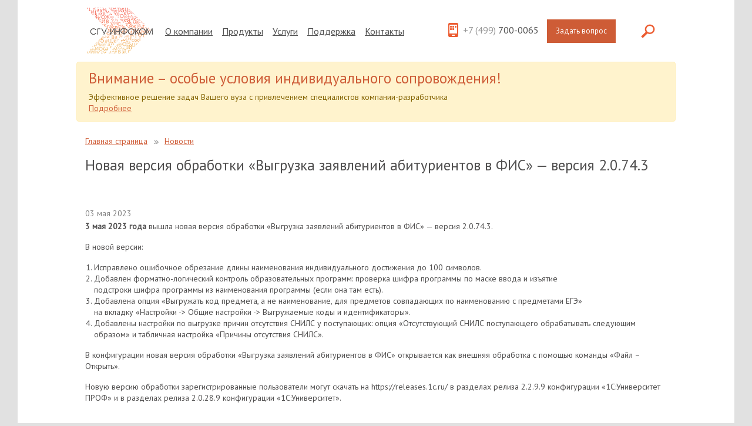

--- FILE ---
content_type: text/html; charset=UTF-8
request_url: https://sgu-infocom.ru/new-fis-2-0-74-3/
body_size: 12824
content:
<!DOCTYPE html>
<html lang="ru-RU" class="no-js">
<head>
	<meta charset="UTF-8">
	<meta name="viewport" content="width=device-width, initial-scale=1.0">
	<title>СГУ-Инфоком - Новая версия обработки "Выгрузка заявлений абитуриентов в ФИС" - версия 2.0.74.3</title>
	<link href="https://sgu-infocom.ru/wp-content/themes/sguinfocom/img/favicon.ico" rel="shortcut icon" type="image/x-icon">

  <!-- Google Tag Manager -->
  <script>(function(w,d,s,l,i){w[l]=w[l]||[];w[l].push({'gtm.start':
  new Date().getTime(),event:'gtm.js'});var f=d.getElementsByTagName(s)[0],
  j=d.createElement(s),dl=l!='dataLayer'?'&l='+l:'';j.async=true;j.src=
  'https://www.googletagmanager.com/gtm.js?id='+i+dl;f.parentNode.insertBefore(j,f);
  })(window,document,'script','dataLayer','GTM-54N454F');</script>
  <!-- End Google Tag Manager -->

	<link rel="profile" href="http://gmpg.org/xfn/11">
	<link rel="pingback" href="https://sgu-infocom.ru/xmlrpc.php">

  <!--[if lt IE 9]>
  <script src="https://sgu-infocom.ru/wp-content/themes/sguinfocom/js/html5.js"></script>
    <script src="https://sgu-infocom.ru/wp-content/themes/sguinfocom/js/selectivizr-min.js"></script>
  <![endif]-->

<!-- Yandex.Metrika counter -->
<script type="text/javascript" >
   (function(m,e,t,r,i,k,a){m[i]=m[i]||function(){(m[i].a=m[i].a||[]).push(arguments)};
   m[i].l=1*new Date();k=e.createElement(t),a=e.getElementsByTagName(t)[0],k.async=1,k.src=r,a.parentNode.insertBefore(k,a)})
   (window, document, "script", "https://mc.yandex.ru/metrika/tag.js", "ym");

   ym(35376300, "init", {
        clickmap:true,
        trackLinks:true,
        accurateTrackBounce:true,
        trackHash:true
   });
</script>
<noscript><div><img src="https://mc.yandex.ru/watch/35376300" style="position:absolute; left:-9999px;" alt="" /></div></noscript>
<!-- /Yandex.Metrika counter -->
	<link rel='dns-prefetch' href='//fonts.googleapis.com' />
<link rel='dns-prefetch' href='//s.w.org' />
		<script type="text/javascript">
			window._wpemojiSettings = {"baseUrl":"https:\/\/s.w.org\/images\/core\/emoji\/13.0.0\/72x72\/","ext":".png","svgUrl":"https:\/\/s.w.org\/images\/core\/emoji\/13.0.0\/svg\/","svgExt":".svg","source":{"concatemoji":"https:\/\/sgu-infocom.ru\/wp-includes\/js\/wp-emoji-release.min.js?ver=5.5.5"}};
			!function(e,a,t){var n,r,o,i=a.createElement("canvas"),p=i.getContext&&i.getContext("2d");function s(e,t){var a=String.fromCharCode;p.clearRect(0,0,i.width,i.height),p.fillText(a.apply(this,e),0,0);e=i.toDataURL();return p.clearRect(0,0,i.width,i.height),p.fillText(a.apply(this,t),0,0),e===i.toDataURL()}function c(e){var t=a.createElement("script");t.src=e,t.defer=t.type="text/javascript",a.getElementsByTagName("head")[0].appendChild(t)}for(o=Array("flag","emoji"),t.supports={everything:!0,everythingExceptFlag:!0},r=0;r<o.length;r++)t.supports[o[r]]=function(e){if(!p||!p.fillText)return!1;switch(p.textBaseline="top",p.font="600 32px Arial",e){case"flag":return s([127987,65039,8205,9895,65039],[127987,65039,8203,9895,65039])?!1:!s([55356,56826,55356,56819],[55356,56826,8203,55356,56819])&&!s([55356,57332,56128,56423,56128,56418,56128,56421,56128,56430,56128,56423,56128,56447],[55356,57332,8203,56128,56423,8203,56128,56418,8203,56128,56421,8203,56128,56430,8203,56128,56423,8203,56128,56447]);case"emoji":return!s([55357,56424,8205,55356,57212],[55357,56424,8203,55356,57212])}return!1}(o[r]),t.supports.everything=t.supports.everything&&t.supports[o[r]],"flag"!==o[r]&&(t.supports.everythingExceptFlag=t.supports.everythingExceptFlag&&t.supports[o[r]]);t.supports.everythingExceptFlag=t.supports.everythingExceptFlag&&!t.supports.flag,t.DOMReady=!1,t.readyCallback=function(){t.DOMReady=!0},t.supports.everything||(n=function(){t.readyCallback()},a.addEventListener?(a.addEventListener("DOMContentLoaded",n,!1),e.addEventListener("load",n,!1)):(e.attachEvent("onload",n),a.attachEvent("onreadystatechange",function(){"complete"===a.readyState&&t.readyCallback()})),(n=t.source||{}).concatemoji?c(n.concatemoji):n.wpemoji&&n.twemoji&&(c(n.twemoji),c(n.wpemoji)))}(window,document,window._wpemojiSettings);
		</script>
		<style type="text/css">
img.wp-smiley,
img.emoji {
	display: inline !important;
	border: none !important;
	box-shadow: none !important;
	height: 1em !important;
	width: 1em !important;
	margin: 0 .07em !important;
	vertical-align: -0.1em !important;
	background: none !important;
	padding: 0 !important;
}
</style>
	<link rel='stylesheet' id='wp-block-library-css'  href='https://sgu-infocom.ru/wp-includes/css/dist/block-library/style.min.css?ver=5.5.5' type='text/css' media='all' />
<link rel='stylesheet' id='bg_rutube_styles-css'  href='https://sgu-infocom.ru/wp-content/plugins/bg-rutube-embed/css/bg_rutube.css?ver=1.6.3' type='text/css' media='all' />
<link rel='stylesheet' id='wpba_front_end_styles-css'  href='https://sgu-infocom.ru/wp-content/plugins/wp-better-attachments/assets/css/wpba-frontend.css?ver=1.3.11' type='text/css' media='all' />
<link rel='stylesheet' id='reset-css'  href='https://sgu-infocom.ru/wp-content/themes/sguinfocom/css/reset.css?ver=20210807' type='text/css' media='all' />
<link rel='stylesheet' id='bootstrap-css'  href='https://sgu-infocom.ru/wp-content/themes/sguinfocom/css/bootstrap.min.css?ver=20210807' type='text/css' media='all' />
<link rel='stylesheet' id='slick-css'  href='https://sgu-infocom.ru/wp-content/themes/sguinfocom/css/slick.css?ver=20210807' type='text/css' media='all' />
<link rel='stylesheet' id='slick-theme-css'  href='https://sgu-infocom.ru/wp-content/themes/sguinfocom/css/slick-theme.css?ver=20210807' type='text/css' media='all' />
<link rel='stylesheet' id='site-css'  href='https://sgu-infocom.ru/wp-content/themes/sguinfocom/css/site.css?ver=20211214' type='text/css' media='all' />
<link rel='stylesheet' id='infocom-google-fonts-css'  href='https://fonts.googleapis.com/css?family=PT+Sans&#038;ver=5.5.5' type='text/css' media='all' />
<script type='text/javascript' src='https://sgu-infocom.ru/wp-content/plugins/enable-jquery-migrate-helper/js/jquery/jquery-1.12.4-wp.js?ver=1.12.4-wp' id='jquery-core-js'></script>
<script type='text/javascript' src='https://sgu-infocom.ru/wp-content/plugins/enable-jquery-migrate-helper/js/jquery-migrate/jquery-migrate-1.4.1-wp.js?ver=1.4.1-wp' id='jquery-migrate-js'></script>
<link rel="https://api.w.org/" href="https://sgu-infocom.ru/wp-json/" /><link rel="alternate" type="application/json" href="https://sgu-infocom.ru/wp-json/wp/v2/posts/3713" /><link rel="EditURI" type="application/rsd+xml" title="RSD" href="https://sgu-infocom.ru/xmlrpc.php?rsd" />
<link rel="wlwmanifest" type="application/wlwmanifest+xml" href="https://sgu-infocom.ru/wp-includes/wlwmanifest.xml" /> 
<link rel='prev' title='Новая версия Портала вуза. Портал вуза, версия 0.0.20.5 для 1С:Университет ПРОФ 2.2.9.9' href='https://sgu-infocom.ru/new-portal-0-0-20-5/' />
<link rel='next' title='Новая версия обработки «Выгрузка заявлений абитуриентов в ФИС» — версия 2.0.80.1' href='https://sgu-infocom.ru/new-fis-2-0-80-1/' />
<meta name="generator" content="WordPress 5.5.5" />
<link rel="canonical" href="https://sgu-infocom.ru/new-fis-2-0-74-3/" />
<link rel='shortlink' href='https://sgu-infocom.ru/?p=3713' />
<link rel="alternate" type="application/json+oembed" href="https://sgu-infocom.ru/wp-json/oembed/1.0/embed?url=https%3A%2F%2Fsgu-infocom.ru%2Fnew-fis-2-0-74-3%2F" />
<link rel="alternate" type="text/xml+oembed" href="https://sgu-infocom.ru/wp-json/oembed/1.0/embed?url=https%3A%2F%2Fsgu-infocom.ru%2Fnew-fis-2-0-74-3%2F&#038;format=xml" />
</head>

<body class="post-template-default single single-post postid-3713 single-format-standard">
<!-- Google Tag Manager (noscript) -->
<noscript><iframe src="https://www.googletagmanager.com/ns.html?id=GTM-54N454F"
height="0" width="0" style="display:none;visibility:hidden"></iframe></noscript>
<!-- End Google Tag Manager (noscript) -->

<div class="sticky-footer-container">
    <div class="sticky-footer-content">
        <div class="navbar navbar-expand-lg container">
    <a class="navbar-brand" href="/">
        <img src="https://sgu-infocom.ru/wp-content/themes/sguinfocom/img/header-logo.png">
    </a>

    <div class="navbar-toggler menu-nav-burger collapsed" type="button" data-toggle="collapse" data-target="#navbarSupportedContent" aria-controls="navbarSupportedContent" aria-expanded="false" aria-label="Toggle navigation">
        <div class=" bar"></div>
        <div class="bar"></div>
        <div class="bar"></div>
    </div>

    <div class="collapse navbar-collapse site-header_nav" id="navbarSupportedContent">
        <ul id="mainmenu" class="m-0 menu menu-"><li id="menu-item-33" class="menu-item menu-item-type-post_type menu-item-object-page menu-item-33"><a href="https://sgu-infocom.ru/about/">О компании</a></li>
<li id="menu-item-34" class="menu-item menu-item-type-post_type menu-item-object-page menu-item-34"><a href="https://sgu-infocom.ru/product/">Продукты</a></li>
<li id="menu-item-35" class="menu-item menu-item-type-post_type menu-item-object-page menu-item-35"><a href="https://sgu-infocom.ru/service/">Услуги</a></li>
<li id="menu-item-36" class="menu-item menu-item-type-custom menu-item-object-custom menu-item-36"><a href="/support/consult">Поддержка</a></li>
<li id="menu-item-32" class="menu-item menu-item-type-post_type menu-item-object-page menu-item-32"><a href="https://sgu-infocom.ru/aliascontact/">Контакты</a></li>
</ul>
        <div class="site-header_contact" data-bind="visible: !searchFieldIsVisible()">
            <div class="site-header_phone">
                <span>+7 (499)</span> 700-0065
            </div>


            <div class="question-form-layout">
                <button class="site-header_question" data-bind="click: toggleOrder">
                    Задать вопрос
                </button>

                <div class="question-form"> </div>
            </div>
        </div>
              <form role="search" action="https://sgu-infocom.ru/" method="GET" class="site-header_search_form">
          <input name="s" id="s" type="text" placeholder="Что вы хотите найти?" class="site_navigation__search_input"
                 data-bind="value: searchField, visible: searchFieldIsVisible()" />

          <input type="submit"
               style="position: absolute; left: -9999px; width: 1px; height: 1px;"
               tabindex="-1" />

          <a  class="site-header_search_link" data-bind="click: toggleSearch,visible: !searchFieldIsVisible()">
              <img src="https://sgu-infocom.ru/wp-content/themes/sguinfocom/img/header-search.png" />
          </a>
      </form>
    </div>
</div>

<div class="container alert alert-warning">
    <h1 class="pb-0" style="color: #ce5c37;">
        Внимание – особые условия индивидуального сопровождения!
    </h1>

    <p class="mb-0">
        Эффективное решение задач Вашего вуза с привлечением специалистов компании-разработчика
    </p>

    <p class="mb-0">
        <a href="https://sgu-infocom.ru/ind-soprovozhdenie/">
            Подробнее
        </a>
    </p>
</div>

<div class="order-form-overlay">
    <div class="order-form">
        <noscript class="ninja-forms-noscript-message">
    Помните: для этого контента требуется JavaScript.</noscript><div id="nf-form-2-cont" class="nf-form-cont">

    <div class="nf-loading-spinner"></div>

</div>
        <!-- TODO: Move to Template File. -->
        <script>
            var formDisplay = 1;

            /* Maybe initialize nfForms object */
            var nfForms = nfForms || [];

            /* Build Form Data */
            var form = [];
            form.id = '2';
            form.settings = {"objectType":"Form Setting","editActive":true,"title":"\u0417\u0430\u044f\u0432\u043a\u0430","show_title":1,"clear_complete":0,"hide_complete":0,"default_label_pos":"above","wrapper_class":"","element_class":"","key":"","add_submit":1,"changeEmailErrorMsg":"\u0423\u043a\u0430\u0436\u0438\u0442\u0435 \u0434\u0435\u0439\u0441\u0442\u0432\u0438\u0442\u0435\u043b\u044c\u043d\u044b\u0439 \u0430\u0434\u0440\u0435\u0441 \u044d\u043b\u0435\u043a\u0442\u0440\u043e\u043d\u043d\u043e\u0439 \u043f\u043e\u0447\u0442\u044b!","confirmFieldErrorMsg":"\u0421\u043e\u0434\u0435\u0440\u0436\u0430\u043d\u0438\u0435 \u044d\u0442\u0438\u0445 \u043f\u043e\u043b\u0435\u0439 \u0434\u043e\u043b\u0436\u043d\u043e \u0441\u043e\u0432\u043f\u0430\u0434\u0430\u0442\u044c!","fieldNumberNumMinError":"\u041c\u0438\u043d. \u043d\u043e\u043c\u0435\u0440 \u043e\u0448\u0438\u0431\u043a\u0438","fieldNumberNumMaxError":"\u041c\u0430\u043a\u0441. \u043d\u043e\u043c\u0435\u0440 \u043e\u0448\u0438\u0431\u043a\u0438","fieldNumberIncrementBy":"\u0423\u0432\u0435\u043b\u0438\u0447\u0438\u0432\u0430\u0439\u0442\u0435 \u0441 \u0448\u0430\u0433\u043e\u043c ","formErrorsCorrectErrors":"\u0418\u0441\u043f\u0440\u0430\u0432\u044c\u0442\u0435 \u043e\u0448\u0438\u0431\u043a\u0438 \u043f\u0435\u0440\u0435\u0434 \u043e\u0442\u043f\u0440\u0430\u0432\u043a\u043e\u0439 \u044d\u0442\u043e\u0439 \u0444\u043e\u0440\u043c\u044b.","validateRequiredField":"\u042d\u0442\u043e \u043e\u0431\u044f\u0437\u0430\u0442\u0435\u043b\u044c\u043d\u043e\u0435 \u043f\u043e\u043b\u0435.","honeypotHoneypotError":"\u041e\u0448\u0438\u0431\u043a\u0430 Honeypot","fieldsMarkedRequired":"\u041f\u043e\u043b\u044f, \u043f\u043e\u043c\u0435\u0447\u0435\u043d\u043d\u044b\u0435 \u0441\u0438\u043c\u0432\u043e\u043b\u043e\u043c <span class=\"ninja-forms-req-symbol\">*<\/span>, \u043e\u0431\u044f\u0437\u0430\u0442\u0435\u043b\u044c\u043d\u044b \u043a \u0437\u0430\u043f\u043e\u043b\u043d\u0435\u043d\u0438\u044e","currency":"","logged_in":false,"not_logged_in_msg":"","sub_limit_number":null,"sub_limit_msg":"","calculations":[],"formContentData":["produkty_levaya_kolonka_1486732991636","uslugi_pravaya_kolonka_1486733022872","razdelitel_1486729742702","name_1486714790331","vash_telefon_1486714936888","vash_e-mail_1486714943645","kommentarii_1486715004402","otpravit_1486718943375","knopka_otmena_1486729727791"],"ninjaForms":"Ninja Forms","fieldTextareaRTEInsertLink":"\u0412\u0441\u0442\u0430\u0432\u0438\u0442\u044c \u0441\u0441\u044b\u043b\u043a\u0443","fieldTextareaRTEInsertMedia":"\u0412\u0441\u0442\u0430\u0432\u0438\u0442\u044c \u043c\u0435\u0434\u0438\u0430\u0444\u0430\u0439\u043b","fieldTextareaRTESelectAFile":"\u0412\u044b\u0431\u0435\u0440\u0438\u0442\u0435 \u0444\u0430\u0439\u043b","fileUploadOldCodeFileUploadInProgress":"\u041f\u0440\u043e\u0434\u043e\u043b\u0436\u0430\u0435\u0442\u0441\u044f \u043f\u0435\u0440\u0435\u0434\u0430\u0447\u0430 \u0444\u0430\u0439\u043b\u0430.","fileUploadOldCodeFileUpload":"\u041f\u0435\u0440\u0435\u0434\u0430\u0447\u0430 \u0444\u0430\u0439\u043b\u0430","currencySymbol":"&#36;","thousands_sep":"&nbsp;","decimal_point":",","currency_symbol":"&#36;","beforeForm":"","beforeFields":"","afterFields":"","afterForm":""};

            form.fields = [{"objectType":"Field","objectDomain":"fields","editActive":false,"order":1,"type":"listcheckbox","label":"\u041f\u0440\u043e\u0434\u0443\u043a\u0442\u044b (\u043b\u0435\u0432\u0430\u044f \u043a\u043e\u043b\u043e\u043d\u043a\u0430)","key":"produkty_levaya_kolonka_1486732991636","label_pos":"hidden","required":false,"options":[{"errors":[],"label":"1\u0421:\u0423\u043d\u0438\u0432\u0435\u0440\u0441\u0438\u0442\u0435\u0442","value":"1c-university","calc":"","selected":0,"order":0,"settingModel":{"settings":false,"hide_merge_tags":false,"error":false,"name":"options","type":"option-repeater","label":"\u041f\u0430\u0440\u0430\u043c\u0435\u0442\u0440\u044b <a href=\"#\" class=\"nf-add-new\">\u0414\u043e\u0431\u0430\u0432\u0438\u0442\u044c \u043d\u043e\u0432\u043e\u0435<\/a> <a href=\"#\" class=\"extra nf-open-import-tooltip\"><i class=\"fa fa-sign-in\" aria-hidden=\"true\"><\/i> \u0418\u043c\u043f\u043e\u0440\u0442<\/a>","width":"full","group":"","value":[{"label":"\u041e\u0434\u0438\u043d","value":"\u043e\u0434\u0438\u043d","calc":"","selected":0,"order":0},{"label":"\u0414\u0432\u0430","value":"\u0434\u0432\u0430","calc":"","selected":0,"order":1},{"label":"\u0422\u0440\u0438","value":"\u0442\u0440\u0438","calc":"","selected":0,"order":2}],"columns":{"label":{"header":"\u041c\u0435\u0442\u043a\u0430","default":""},"value":{"header":"\u0417\u043d\u0430\u0447\u0435\u043d\u0438\u0435","default":""},"calc":{"header":"\u0420\u0430\u0441\u0447\u0435\u0442\u043d\u043e\u0435 \u0437\u043d\u0430\u0447\u0435\u043d\u0438\u0435","default":""},"selected":{"header":"<span class=\"dashicons dashicons-yes\"><\/span>","default":0}}},"manual_value":true},{"errors":[],"label":"1\u0421:\u0423\u043d\u0438\u0432\u0435\u0440\u0441\u0438\u0442\u0435\u0442 \u041f\u0420\u041e\u0424","value":"1c-prof","calc":"","selected":0,"order":1,"settingModel":{"settings":false,"hide_merge_tags":false,"error":false,"name":"options","type":"option-repeater","label":"\u041f\u0430\u0440\u0430\u043c\u0435\u0442\u0440\u044b <a href=\"#\" class=\"nf-add-new\">\u0414\u043e\u0431\u0430\u0432\u0438\u0442\u044c \u043d\u043e\u0432\u043e\u0435<\/a> <a href=\"#\" class=\"extra nf-open-import-tooltip\"><i class=\"fa fa-sign-in\" aria-hidden=\"true\"><\/i> \u0418\u043c\u043f\u043e\u0440\u0442<\/a>","width":"full","group":"","value":[{"label":"\u041e\u0434\u0438\u043d","value":"\u043e\u0434\u0438\u043d","calc":"","selected":0,"order":0},{"label":"\u0414\u0432\u0430","value":"\u0434\u0432\u0430","calc":"","selected":0,"order":1},{"label":"\u0422\u0440\u0438","value":"\u0442\u0440\u0438","calc":"","selected":0,"order":2}],"columns":{"label":{"header":"\u041c\u0435\u0442\u043a\u0430","default":""},"value":{"header":"\u0417\u043d\u0430\u0447\u0435\u043d\u0438\u0435","default":""},"calc":{"header":"\u0420\u0430\u0441\u0447\u0435\u0442\u043d\u043e\u0435 \u0437\u043d\u0430\u0447\u0435\u043d\u0438\u0435","default":""},"selected":{"header":"<span class=\"dashicons dashicons-yes\"><\/span>","default":0}}},"manual_value":true},{"errors":[],"order":2,"new":false,"options":[],"label":"\u041f\u043e\u0434\u043a\u043b\u044e\u0447\u0435\u043d\u0438\u0435 \u043c\u043e\u0431\u0438\u043b\u044c\u043d\u043e\u0433\u043e \u043f\u0440\u0438\u043b\u043e\u0436\u0435\u043d\u0438\u044f \"\u041c\u043e\u0431\u0438\u043b\u044c\u043d\u044b\u0439 \u0443\u043d\u0438\u0432\u0435\u0440\u0441\u0438\u0442\u0435\u0442\"","value":"mobilnyi-universitet","calc":"","selected":0,"settingModel":{"settings":false,"hide_merge_tags":false,"error":false,"name":"options","type":"option-repeater","label":"\u041f\u0430\u0440\u0430\u043c\u0435\u0442\u0440\u044b <a href=\"#\" class=\"nf-add-new\">\u0414\u043e\u0431\u0430\u0432\u0438\u0442\u044c \u043d\u043e\u0432\u043e\u0435<\/a> <a href=\"#\" class=\"extra nf-open-import-tooltip\"><i class=\"fa fa-sign-in\" aria-hidden=\"true\"><\/i> \u0418\u043c\u043f\u043e\u0440\u0442<\/a>","width":"full","group":"","value":[{"label":"\u041e\u0434\u0438\u043d","value":"\u043e\u0434\u0438\u043d","calc":"","selected":0,"order":0},{"label":"\u0414\u0432\u0430","value":"\u0434\u0432\u0430","calc":"","selected":0,"order":1},{"label":"\u0422\u0440\u0438","value":"\u0442\u0440\u0438","calc":"","selected":0,"order":2}],"columns":{"label":{"header":"\u041c\u0435\u0442\u043a\u0430","default":""},"value":{"header":"\u0417\u043d\u0430\u0447\u0435\u043d\u0438\u0435","default":""},"calc":{"header":"\u0420\u0430\u0441\u0447\u0435\u0442\u043d\u043e\u0435 \u0437\u043d\u0430\u0447\u0435\u043d\u0438\u0435","default":""},"selected":{"header":"<span class=\"dashicons dashicons-yes\"><\/span>","default":0}}},"manual_value":true}],"container_class":"col-left","id":24,"beforeField":"","afterField":"","parentType":"list","element_templates":["listcheckbox","input"],"old_classname":"list-checkbox","wrap_template":"wrap"},{"objectType":"Field","objectDomain":"fields","editActive":false,"order":2,"type":"listcheckbox","label":"\u0423\u0441\u043b\u0443\u0433\u0438 (\u043f\u0440\u0430\u0432\u0430\u044f \u043a\u043e\u043b\u043e\u043d\u043a\u0430)","key":"uslugi_pravaya_kolonka_1486733022872","label_pos":"hidden","required":false,"options":[{"errors":[],"label":"1\u0421:\u0418\u0422\u0421 \u041e\u0442\u0440\u0430\u0441\u043b\u0435\u0432\u043e\u0439","value":"1c-its","calc":"","selected":0,"order":0,"settingModel":{"settings":false,"hide_merge_tags":false,"error":false,"name":"options","type":"option-repeater","label":"\u041f\u0430\u0440\u0430\u043c\u0435\u0442\u0440\u044b <a href=\"#\" class=\"nf-add-new\">\u0414\u043e\u0431\u0430\u0432\u0438\u0442\u044c \u043d\u043e\u0432\u043e\u0435<\/a> <a href=\"#\" class=\"extra nf-open-import-tooltip\"><i class=\"fa fa-sign-in\" aria-hidden=\"true\"><\/i> \u0418\u043c\u043f\u043e\u0440\u0442<\/a>","width":"full","group":"","value":[{"label":"\u041e\u0434\u0438\u043d","value":"\u043e\u0434\u0438\u043d","calc":"","selected":0,"order":0},{"label":"\u0414\u0432\u0430","value":"\u0434\u0432\u0430","calc":"","selected":0,"order":1},{"label":"\u0422\u0440\u0438","value":"\u0442\u0440\u0438","calc":"","selected":0,"order":2}],"columns":{"label":{"header":"\u041c\u0435\u0442\u043a\u0430","default":""},"value":{"header":"\u0417\u043d\u0430\u0447\u0435\u043d\u0438\u0435","default":""},"calc":{"header":"\u0420\u0430\u0441\u0447\u0435\u0442\u043d\u043e\u0435 \u0437\u043d\u0430\u0447\u0435\u043d\u0438\u0435","default":""},"selected":{"header":"<span class=\"dashicons dashicons-yes\"><\/span>","default":0}}},"manual_value":true},{"errors":[],"label":"\u0421\u043e\u043f\u0440\u043e\u0432\u043e\u0436\u0434\u0435\u043d\u0438\u0435 \u043e\u0442 \u0440\u0430\u0437\u0440\u0430\u0431\u043e\u0442\u0447\u0438\u043a\u0430","value":"1c-support-from-developer","calc":"","selected":0,"order":1,"settingModel":{"settings":false,"hide_merge_tags":false,"error":false,"name":"options","type":"option-repeater","label":"\u041f\u0430\u0440\u0430\u043c\u0435\u0442\u0440\u044b <a href=\"#\" class=\"nf-add-new\">\u0414\u043e\u0431\u0430\u0432\u0438\u0442\u044c \u043d\u043e\u0432\u043e\u0435<\/a> <a href=\"#\" class=\"extra nf-open-import-tooltip\"><i class=\"fa fa-sign-in\" aria-hidden=\"true\"><\/i> \u0418\u043c\u043f\u043e\u0440\u0442<\/a>","width":"full","group":"","value":[{"label":"\u041e\u0434\u0438\u043d","value":"\u043e\u0434\u0438\u043d","calc":"","selected":0,"order":0},{"label":"\u0414\u0432\u0430","value":"\u0434\u0432\u0430","calc":"","selected":0,"order":1},{"label":"\u0422\u0440\u0438","value":"\u0442\u0440\u0438","calc":"","selected":0,"order":2}],"columns":{"label":{"header":"\u041c\u0435\u0442\u043a\u0430","default":""},"value":{"header":"\u0417\u043d\u0430\u0447\u0435\u043d\u0438\u0435","default":""},"calc":{"header":"\u0420\u0430\u0441\u0447\u0435\u0442\u043d\u043e\u0435 \u0437\u043d\u0430\u0447\u0435\u043d\u0438\u0435","default":""},"selected":{"header":"<span class=\"dashicons dashicons-yes\"><\/span>","default":0}}},"manual_value":true},{"errors":[],"label":"\u0412\u043d\u0435\u0434\u0440\u0435\u043d\u0438\u0435 1\u0421:\u0423\u043d\u0438\u0432\u0435\u0440\u0441\u0438\u0442\u0435\u0442","value":"1c-implementation","calc":"","selected":0,"order":2,"settingModel":{"settings":false,"hide_merge_tags":false,"error":false,"name":"options","type":"option-repeater","label":"\u041f\u0430\u0440\u0430\u043c\u0435\u0442\u0440\u044b <a href=\"#\" class=\"nf-add-new\">\u0414\u043e\u0431\u0430\u0432\u0438\u0442\u044c \u043d\u043e\u0432\u043e\u0435<\/a> <a href=\"#\" class=\"extra nf-open-import-tooltip\"><i class=\"fa fa-sign-in\" aria-hidden=\"true\"><\/i> \u0418\u043c\u043f\u043e\u0440\u0442<\/a>","width":"full","group":"","value":[{"label":"\u041e\u0434\u0438\u043d","value":"\u043e\u0434\u0438\u043d","calc":"","selected":0,"order":0},{"label":"\u0414\u0432\u0430","value":"\u0434\u0432\u0430","calc":"","selected":0,"order":1},{"label":"\u0422\u0440\u0438","value":"\u0442\u0440\u0438","calc":"","selected":0,"order":2}],"columns":{"label":{"header":"\u041c\u0435\u0442\u043a\u0430","default":""},"value":{"header":"\u0417\u043d\u0430\u0447\u0435\u043d\u0438\u0435","default":""},"calc":{"header":"\u0420\u0430\u0441\u0447\u0435\u0442\u043d\u043e\u0435 \u0437\u043d\u0430\u0447\u0435\u043d\u0438\u0435","default":""},"selected":{"header":"<span class=\"dashicons dashicons-yes\"><\/span>","default":0}}},"manual_value":true},{"errors":[],"order":3,"new":false,"options":[],"label":"\u041a\u043e\u043d\u0441\u0430\u043b\u0442\u0438\u043d\u0433","value":"1c-consulting","calc":"","selected":0,"settingModel":{"settings":false,"hide_merge_tags":false,"error":false,"name":"options","type":"option-repeater","label":"\u041f\u0430\u0440\u0430\u043c\u0435\u0442\u0440\u044b <a href=\"#\" class=\"nf-add-new\">\u0414\u043e\u0431\u0430\u0432\u0438\u0442\u044c \u043d\u043e\u0432\u043e\u0435<\/a> <a href=\"#\" class=\"extra nf-open-import-tooltip\"><i class=\"fa fa-sign-in\" aria-hidden=\"true\"><\/i> \u0418\u043c\u043f\u043e\u0440\u0442<\/a>","width":"full","group":"","value":[{"label":"\u041e\u0434\u0438\u043d","value":"\u043e\u0434\u0438\u043d","calc":"","selected":0,"order":0},{"label":"\u0414\u0432\u0430","value":"\u0434\u0432\u0430","calc":"","selected":0,"order":1},{"label":"\u0422\u0440\u0438","value":"\u0442\u0440\u0438","calc":"","selected":0,"order":2}],"columns":{"label":{"header":"\u041c\u0435\u0442\u043a\u0430","default":""},"value":{"header":"\u0417\u043d\u0430\u0447\u0435\u043d\u0438\u0435","default":""},"calc":{"header":"\u0420\u0430\u0441\u0447\u0435\u0442\u043d\u043e\u0435 \u0437\u043d\u0430\u0447\u0435\u043d\u0438\u0435","default":""},"selected":{"header":"<span class=\"dashicons dashicons-yes\"><\/span>","default":0}}},"manual_value":true}],"container_class":"col-right","id":25,"beforeField":"","afterField":"","parentType":"list","element_templates":["listcheckbox","input"],"old_classname":"list-checkbox","wrap_template":"wrap"},{"objectType":"Field","objectDomain":"fields","editActive":false,"order":3,"label":"\u0420\u0430\u0437\u0434\u0435\u043b\u0438\u0442\u0435\u043b\u044c","type":"html","default":"<div class=\"clearfix\"><\/div>","key":"razdelitel_1486729742702","id":13,"beforeField":"","afterField":"","label_pos":"above","parentType":"html","value":"<div class=\"clearfix\"><\/div>","element_templates":["html","input"],"old_classname":"","wrap_template":"wrap"},{"objectType":"Field","objectDomain":"fields","editActive":false,"order":4,"label":"\u0412\u0430\u0448\u0435 \u0438\u043c\u044f","type":"firstname","key":"name_1486714790331","label_pos":"hidden","required":1,"manual_key":true,"placeholder":"\u0412\u0430\u0448\u0435 \u0438\u043c\u044f","element_class":"text-input","id":6,"beforeField":"","afterField":"","parentType":"firstname","element_templates":["firstname","input"],"old_classname":"","wrap_template":"wrap"},{"objectType":"Field","objectDomain":"fields","editActive":false,"order":5,"label":"\u0412\u0430\u0448 \u0442\u0435\u043b\u0435\u0444\u043e\u043d","type":"phone","key":"vash_telefon_1486714936888","label_pos":"hidden","required":false,"input_limit_type":"characters","input_limit_msg":"\u0441\u0438\u043c\u0432\u043e\u043b\u043e\u0432 \u043e\u0441\u0442\u0430\u043b\u043e\u0441\u044c","manual_key":false,"placeholder":"\u0412\u0430\u0448 \u0442\u0435\u043b\u0435\u0444\u043e\u043d","element_class":"text-input","id":7,"beforeField":"","afterField":"","parentType":"textbox","element_templates":["tel","textbox","input"],"old_classname":"","wrap_template":"wrap"},{"objectType":"Field","objectDomain":"fields","editActive":false,"order":6,"label":"\u0412\u0430\u0448 e-mail","type":"email","key":"vash_e-mail_1486714943645","label_pos":"hidden","required":1,"placeholder":"\u0412\u0430\u0448 e-mail","element_class":"text-input","id":8,"beforeField":"","afterField":"","parentType":"email","element_templates":["email","input"],"old_classname":"","wrap_template":"wrap"},{"objectType":"Field","objectDomain":"fields","editActive":false,"order":7,"label":"\u041a\u043e\u043c\u043c\u0435\u043d\u0442\u0430\u0440\u0438\u0439","type":"textarea","key":"kommentarii_1486715004402","label_pos":"hidden","required":false,"input_limit_type":"characters","input_limit_msg":"\u0441\u0438\u043c\u0432\u043e\u043b\u043e\u0432 \u043e\u0441\u0442\u0430\u043b\u043e\u0441\u044c","manual_key":false,"placeholder":"\u041a\u043e\u043c\u043c\u0435\u043d\u0442\u0430\u0440\u0438\u0439","element_class":"text-input comment-area","id":9,"beforeField":"","afterField":"","parentType":"textarea","element_templates":["textarea","input"],"old_classname":"","wrap_template":"wrap"},{"objectType":"Field","objectDomain":"fields","editActive":false,"order":8,"type":"submit","label":"\u041e\u0442\u043f\u0440\u0430\u0432\u0438\u0442\u044c","processing_label":"\u041e\u0442\u043f\u0440\u0430\u0432\u043a\u0430","key":"otpravit_1486718943375","container_class":"button-container","element_class":"order-form-submit  js-order-form-submit","id":10,"beforeField":"","afterField":"","label_pos":"above","parentType":"textbox","element_templates":["submit","button","input"],"old_classname":"","wrap_template":"wrap-no-label"},{"objectType":"Field","objectDomain":"fields","editActive":false,"order":9,"type":"html","label":"\u041a\u043d\u043e\u043f\u043a\u0430 \"\u043e\u0442\u043c\u0435\u043d\u0430\"","default":"<button type=\"button\" class=\"order-form-submit order-cancel\" onclick=\"jQuery('.order-form-overlay').hide()\">\u041e\u0442\u043c\u0435\u043d\u0430<\/button><div class=\"clearfix\"><\/div>","container_class":"button-container","key":"knopka_otmena_1486729727791","id":14,"beforeField":"","afterField":"","label_pos":"above","parentType":"html","value":"<button type=\"button\" class=\"order-form-submit order-cancel\" onclick=\"jQuery('.order-form-overlay').hide()\">\u041e\u0442\u043c\u0435\u043d\u0430<\/button><div class=\"clearfix\"><\/div>","element_templates":["html","input"],"old_classname":"","wrap_template":"wrap"}];

            /* Add Form Data to nfForms object */
            nfForms.push( form );
        </script>

            </div>
</div>

<div class="order-form-success-message-overlay">
    <div class="order-form-success-message" style="text-align:center;">
        <div style="font-size:18px;font-weight:bold;">
            Ваша заявка принята, мы ответим Вам в ближайшее время!
        </div>

        <button type="button" class="order-form-button order-success-message-close">
            Закрыть
        </button>
    </div>
</div>
        <div class="container mt-4 mb-5">
            <div class="row d-flex justify-content-between">
                <div class="col d-flex flex-column justify-content-start">
                    <div class="m-0">
                        <ul class="breadcrumbs_list">
  
  <li class="breadcrumbs_list_item"><a class="breadcrumbs_list_item_link" href="https://sgu-infocom.ru">Главная страница</a></li><li class="breadcrumbs_list_item"><a class="breadcrumbs_list_item_link" href="https://sgu-infocom.ru/news/">Новости</a></li></ul>
                    </div>
                    <h1>Новая версия обработки &#171;Выгрузка заявлений абитуриентов в ФИС&#187; &#8212; версия 2.0.74.3</h1>                </div>
            </div>
                                        <div class="published" style="margin-bottom:3px;margin-top:10px;color:gray;">03 мая 2023</div>
                        <div class="content-item_body content-item_body--detail js-content-item_body" style="margin-bottom: 80px;">
                
<p><strong>3 мая 2023 года</strong> вышла новая версия обработки &#171;Выгрузка заявлений абитуриентов в ФИС&#187; &#8212; версия 2.0.74.3.</p>



<p>В новой версии:</p>



<ol><li>Исправлено ошибочное обрезание длины наименования индивидуального достижения до 100 символов.</li><li>Добавлен форматно-логический контроль образовательных программ: проверка шифра программы по маске ввода и изъятие<br>подстроки шифра программы из наименования программы (если она там есть).</li><li>Добавлена опция &#171;Выгружать код предмета, а не наименование, для предметов совпадающих по наименованию с предметами ЕГЭ&#187;<br>на вкладку &#171;Настройки -&gt; Общие настройки -&gt; Выгружаемые коды и идентификаторы&#187;.</li><li>Добавлены настройки по выгрузке причин отсутствия СНИЛС у поступающих: опция &#171;Отсутствующий СНИЛС поступающего обрабатывать следующим образом&#187; и табличная настройка &#171;Причины отсутствия СНИЛС&#187;.</li></ol>



<p>В конфигурации новая версия обработки «Выгрузка заявлений абитуриентов в ФИС» открывается как внешняя обработка с помощью команды «Файл – Открыть».</p>



<p>Новую версию обработки зарегистрированные пользователи могут скачать на https://releases.1c.ru/ в разделах релиза 2.2.9.9 конфигурации «1С:Университет ПРОФ» и в разделах релиза 2.0.28.9 конфигурации «1С:Университет».</p>
                
                
            </div>
        </div>
    </div>
</div>

<footer class="site-footer">
    <div class="site-footer_background">
        <div class="site-footer_layout container">
            <div class="site-footer_title mb-4">Наши контакты</div>
            <div class="site-footer_contacts row">
                <div class="site-footer_address col-lg-4 col-sm-12 col-12 mb-4">355035, г. Ставрополь, ул. Суворова, д. 7</div>
                <div class="site-footer_phone col-lg-3 col-sm-12 col-12 mb-4"><span class="site-footer_phone-code">+7 (499)</span> 700-0065</div>
                <div class="site-footer_email col-lg-3 col-sm-12 col-12"><img src="https://sgu-infocom.ru/wp-content/uploads/2017/11/Снимок124.png"></div>
            </div>
        </div>
    </div>
</footer>

<link rel='stylesheet' id='dashicons-css'  href='https://sgu-infocom.ru/wp-includes/css/dashicons.min.css?ver=5.5.5' type='text/css' media='all' />
<link rel='stylesheet' id='nf-display-css'  href='https://sgu-infocom.ru/wp-content/plugins/ninja-forms/assets/css/display-structure.css?ver=5.5.5' type='text/css' media='all' />
<script type='text/javascript' src='https://sgu-infocom.ru/wp-content/plugins/bg-rutube-embed/js/bg_rutube.js?ver=1.6.3' id='bg_rutube_proc-js'></script>
<script type='text/javascript' src='https://sgu-infocom.ru/wp-content/themes/sguinfocom/js/jquery.placeholder.js?ver=5.5.5' id='jquery.placeholder-js'></script>
<script type='text/javascript' src='https://sgu-infocom.ru/wp-content/themes/sguinfocom/js/knockout-3.1.0.js?ver=5.5.5' id='knockout-3.1.0-js'></script>
<script type='text/javascript' src='https://sgu-infocom.ru/wp-content/themes/sguinfocom/js/popper.min.js?ver=5.5.5' id='popper-js'></script>
<script type='text/javascript' src='https://sgu-infocom.ru/wp-content/themes/sguinfocom/js/bootstrap.min.js?ver=5.5.5' id='bootstrap-js'></script>
<script type='text/javascript' src='https://sgu-infocom.ru/wp-content/themes/sguinfocom/js/slick.min.js?ver=5.5.5' id='slick-js'></script>
<script type='text/javascript' src='https://sgu-infocom.ru/wp-content/themes/sguinfocom/js/site.js?ver=5.5.5' id='site-js'></script>
<script type='text/javascript' src='https://sgu-infocom.ru/wp-content/themes/sguinfocom/js/jquery.cycle.all.js?ver=5.5.5' id='jquery.cycle.all-js'></script>
<script type='text/javascript' src='https://sgu-infocom.ru/wp-content/themes/sguinfocom/js/tinycolor-min.js?ver=5.5.5' id='tinycolor-min-js'></script>
<script type='text/javascript' src='https://sgu-infocom.ru/wp-content/themes/sguinfocom/js/underscore-min.js?ver=5.5.5' id='underscore-min.js-js'></script>
<script type='text/javascript' src='https://sgu-infocom.ru/wp-includes/js/wp-embed.min.js?ver=5.5.5' id='wp-embed-js'></script>
<script type='text/javascript' src='https://sgu-infocom.ru/wp-includes/js/underscore.min.js?ver=1.8.3' id='underscore-js'></script>
<script type='text/javascript' src='https://sgu-infocom.ru/wp-includes/js/backbone.min.js?ver=1.4.0' id='backbone-js'></script>
<script type='text/javascript' src='https://sgu-infocom.ru/wp-content/plugins/ninja-forms/assets/js/min/front-end-deps.js?ver=3.0.27' id='nf-front-end-deps-js'></script>
<script type='text/javascript' id='nf-front-end-js-extra'>
/* <![CDATA[ */
var nfi18n = {"ninjaForms":"Ninja Forms","changeEmailErrorMsg":"\u0423\u043a\u0430\u0436\u0438\u0442\u0435 \u0434\u0435\u0439\u0441\u0442\u0432\u0438\u0442\u0435\u043b\u044c\u043d\u044b\u0439 \u0430\u0434\u0440\u0435\u0441 \u044d\u043b\u0435\u043a\u0442\u0440\u043e\u043d\u043d\u043e\u0439 \u043f\u043e\u0447\u0442\u044b!","confirmFieldErrorMsg":"\u0421\u043e\u0434\u0435\u0440\u0436\u0430\u043d\u0438\u0435 \u044d\u0442\u0438\u0445 \u043f\u043e\u043b\u0435\u0439 \u0434\u043e\u043b\u0436\u043d\u043e \u0441\u043e\u0432\u043f\u0430\u0434\u0430\u0442\u044c!","fieldNumberNumMinError":"\u041c\u0438\u043d. \u043d\u043e\u043c\u0435\u0440 \u043e\u0448\u0438\u0431\u043a\u0438","fieldNumberNumMaxError":"\u041c\u0430\u043a\u0441. \u043d\u043e\u043c\u0435\u0440 \u043e\u0448\u0438\u0431\u043a\u0438","fieldNumberIncrementBy":"\u0423\u0432\u0435\u043b\u0438\u0447\u0438\u0432\u0430\u0439\u0442\u0435 \u0441 \u0448\u0430\u0433\u043e\u043c ","fieldTextareaRTEInsertLink":"\u0412\u0441\u0442\u0430\u0432\u0438\u0442\u044c \u0441\u0441\u044b\u043b\u043a\u0443","fieldTextareaRTEInsertMedia":"\u0412\u0441\u0442\u0430\u0432\u0438\u0442\u044c \u043c\u0435\u0434\u0438\u0430\u0444\u0430\u0439\u043b","fieldTextareaRTESelectAFile":"\u0412\u044b\u0431\u0435\u0440\u0438\u0442\u0435 \u0444\u0430\u0439\u043b","formErrorsCorrectErrors":"\u0418\u0441\u043f\u0440\u0430\u0432\u044c\u0442\u0435 \u043e\u0448\u0438\u0431\u043a\u0438 \u043f\u0435\u0440\u0435\u0434 \u043e\u0442\u043f\u0440\u0430\u0432\u043a\u043e\u0439 \u044d\u0442\u043e\u0439 \u0444\u043e\u0440\u043c\u044b.","validateRequiredField":"\u042d\u0442\u043e \u043e\u0431\u044f\u0437\u0430\u0442\u0435\u043b\u044c\u043d\u043e\u0435 \u043f\u043e\u043b\u0435.","honeypotHoneypotError":"\u041e\u0448\u0438\u0431\u043a\u0430 Honeypot","fileUploadOldCodeFileUploadInProgress":"\u041f\u0440\u043e\u0434\u043e\u043b\u0436\u0430\u0435\u0442\u0441\u044f \u043f\u0435\u0440\u0435\u0434\u0430\u0447\u0430 \u0444\u0430\u0439\u043b\u0430.","fileUploadOldCodeFileUpload":"\u041f\u0435\u0440\u0435\u0434\u0430\u0447\u0430 \u0444\u0430\u0439\u043b\u0430","currencySymbol":"$","fieldsMarkedRequired":"\u041f\u043e\u043b\u044f, \u043f\u043e\u043c\u0435\u0447\u0435\u043d\u043d\u044b\u0435 \u0441\u0438\u043c\u0432\u043e\u043b\u043e\u043c <span class=\"ninja-forms-req-symbol\">*<\/span>, \u043e\u0431\u044f\u0437\u0430\u0442\u0435\u043b\u044c\u043d\u044b \u043a \u0437\u0430\u043f\u043e\u043b\u043d\u0435\u043d\u0438\u044e","thousands_sep":"\u00a0","decimal_point":","};
var nfFrontEnd = {"ajaxNonce":"9cbdea4814","adminAjax":"https:\/\/sgu-infocom.ru\/wp-admin\/admin-ajax.php","requireBaseUrl":"https:\/\/sgu-infocom.ru\/wp-content\/plugins\/ninja-forms\/assets\/js\/","use_merge_tags":{"user":{"address":"address","textbox":"textbox","button":"button","checkbox":"checkbox","city":"city","date":"date","email":"email","firstname":"firstname","html":"html","hidden":"hidden","lastname":"lastname","listcheckbox":"listcheckbox","listcountry":"listcountry","listmultiselect":"listmultiselect","listradio":"listradio","listselect":"listselect","liststate":"liststate","note":"note","number":"number","password":"password","passwordconfirm":"passwordconfirm","product":"product","quantity":"quantity","recaptcha":"recaptcha","shipping":"shipping","spam":"spam","starrating":"starrating","submit":"submit","terms":"terms","textarea":"textarea","total":"total","unknown":"unknown","zip":"zip","hr":"hr"},"post":{"address":"address","textbox":"textbox","button":"button","checkbox":"checkbox","city":"city","date":"date","email":"email","firstname":"firstname","html":"html","hidden":"hidden","lastname":"lastname","listcheckbox":"listcheckbox","listcountry":"listcountry","listmultiselect":"listmultiselect","listradio":"listradio","listselect":"listselect","liststate":"liststate","note":"note","number":"number","password":"password","passwordconfirm":"passwordconfirm","product":"product","quantity":"quantity","recaptcha":"recaptcha","shipping":"shipping","spam":"spam","starrating":"starrating","submit":"submit","terms":"terms","textarea":"textarea","total":"total","unknown":"unknown","zip":"zip","hr":"hr"},"system":{"address":"address","textbox":"textbox","button":"button","checkbox":"checkbox","city":"city","date":"date","email":"email","firstname":"firstname","html":"html","hidden":"hidden","lastname":"lastname","listcheckbox":"listcheckbox","listcountry":"listcountry","listmultiselect":"listmultiselect","listradio":"listradio","listselect":"listselect","liststate":"liststate","note":"note","number":"number","password":"password","passwordconfirm":"passwordconfirm","product":"product","quantity":"quantity","recaptcha":"recaptcha","shipping":"shipping","spam":"spam","starrating":"starrating","submit":"submit","terms":"terms","textarea":"textarea","total":"total","unknown":"unknown","zip":"zip","hr":"hr"},"fields":{"address":"address","textbox":"textbox","button":"button","checkbox":"checkbox","city":"city","date":"date","email":"email","firstname":"firstname","html":"html","hidden":"hidden","lastname":"lastname","listcheckbox":"listcheckbox","listcountry":"listcountry","listmultiselect":"listmultiselect","listradio":"listradio","listselect":"listselect","liststate":"liststate","note":"note","number":"number","password":"password","passwordconfirm":"passwordconfirm","product":"product","quantity":"quantity","recaptcha":"recaptcha","shipping":"shipping","spam":"spam","starrating":"starrating","submit":"submit","terms":"terms","textarea":"textarea","total":"total","unknown":"unknown","zip":"zip","hr":"hr"},"calculations":{"html":"html","hidden":"hidden","note":"note","unknown":"unknown"}},"opinionated_styles":""};
/* ]]> */
</script>
<script type='text/javascript' src='https://sgu-infocom.ru/wp-content/plugins/ninja-forms/assets/js/min/front-end.js?ver=3.0.27' id='nf-front-end-js'></script>
<script id="tmpl-nf-layout" type="text/template">
	<span class="nf-form-title">
		<h3>{{{ ( 1 == data.settings.show_title ) ? data.settings.title : '' }}}</h3>
	</span>
	<div class="nf-form-wrap ninja-forms-form-wrap">
		<div class="nf-response-msg"></div>
		<div class="nf-debug-msg"></div>
		<div class="nf-before-form"></div>
		<div class="nf-form-layout"></div>
		<div class="nf-after-form"></div>
	</div>
</script>

<script id="tmpl-nf-empty" type="text/template">

</script><script id="tmpl-nf-before-form" type="text/template">
	{{{ data.beforeForm }}}
</script><script id="tmpl-nf-after-form" type="text/template">
	{{{ data.afterForm }}}
</script><script id="tmpl-nf-before-fields" type="text/template">
    <div class="nf-form-fields-required">{{{ data.renderFieldsMarkedRequired() }}}</div>
    {{{ data.beforeFields }}}
</script><script id="tmpl-nf-after-fields" type="text/template">
    {{{ data.afterFields }}}
    <div class="nf-form-errors"></div>
    <div class="nf-form-hp"></div>
</script><script id="tmpl-nf-before-field" type="text/template">
    {{{ data.beforeField }}}
</script><script id="tmpl-nf-after-field" type="text/template">
    {{{ data.afterField }}}
</script><script id="tmpl-nf-form-layout" type="text/template">
	<div class="{{{ data.wrapper_class }}}">
		<div class="nf-before-form-content"></div>
		<div class="nf-form-content {{{ data.element_class }}}"></div>
		<div class="nf-after-form-content"></div>
	</div>
</script><script id="tmpl-nf-form-hp" type="text/template">
	<label for="nf-field-hp-{{{ data.id }}}">
		{{{ nfi18n.formHoneypot }}}
		<input id="nf-field-hp-{{{ data.id }}}" name="nf-field-hp" class="nf-element nf-field-hp" type="text" value=""/>
	</label>
</script><script id="tmpl-nf-field-layout" type="text/template">
    <div id="nf-field-{{{ data.id }}}-container" class="nf-field-container {{{ data.type }}}-container {{{ data.renderContainerClass() }}}">
        <div class="nf-before-field"></div>
        <div class="nf-field"></div>
        <div class="nf-after-field"></div>
    </div>
</script>
<script id="tmpl-nf-field-before" type="text/template">
    {{{ data.beforeField }}}
</script><script id="tmpl-nf-field-after" type="text/template">
	<#
	/*
	 * Render our input limit section if that setting exists.
	 */
	#>
	<div class="nf-input-limit"></div>
	<#
	/*
	 * Render our error section if we have an error.
	 */
    #>
	<div class="nf-error-wrap nf-error"></div>
	<#
	/*
	 * Render any custom HTML after our field.
	 */
    #>
    {{{ data.afterField }}}
</script>
<script id="tmpl-nf-field-wrap" type="text/template">
	<div id="nf-field-{{{ data.id }}}-wrap" class="{{{ data.renderWrapClass() }}}" data-field-id="{{{ data.id }}}">
		<#
		/*
		 * This is our main field template. It's called for every field type.
		 * Note that must have ONE top-level, wrapping element. i.e. a div/span/etc that wraps all of the template.
		 *
		 * <div>
		 * 	 <div>
		 *   	Cool Stuff
		 * 	 </div>
		 *   <span>
		 * 		Hello World!
		 *   </span>
		 * </div>
		 *
		 * is OK.
		 *
		 * <div>
		 * 		Cool Stuff
		 * </div>
		 * <span>
		 * 		Hello World!
		 * </span>
		 *
		 * is NOT ok because each of those items is on the top-level.
		 */
        #>
		<#
		/*
		 * Render our label.
		 */
        #>
		{{{ data.renderLabel() }}}
		<#
		/*
		 * Render our field element. Uses the template for the field being rendered.
		 */
        #>
		<div class="nf-field-element">{{{ data.renderElement() }}}</div>
		<#
		/*
		 * Render our Description Text.
		 */
        #>
		{{{ data.renderDescText() }}}
	</div>
</script>
<script id="tmpl-nf-field-wrap-no-label" type="text/template">
    <div id="nf-field-{{{ data.id }}}-wrap" class="{{{ data.renderWrapClass() }}}" data-field-id="{{{ data.id }}}">
        <div class="nf-field-label"></div>
        <div class="nf-field-element">{{{ data.renderElement() }}}</div>
        <div class="nf-error-wrap"></div>
    </div>
</script>
<script id="tmpl-nf-field-wrap-no-container" type="text/template">

        {{{ data.renderElement() }}}

        <div class="nf-error-wrap"></div>
</script>
<script id="tmpl-nf-field-label" type="text/template">
	<div class="nf-field-label"><label for="nf-field-{{{ data.id }}}" class="{{{ data.renderLabelClasses() }}}">{{{ data.label }}} {{{ ( 'undefined' != typeof data.required && 1 == data.required ) ? '<span class="ninja-forms-req-symbol">*</span>' : '' }}} {{{ data.maybeRenderHelp() }}}</label></div>
</script>
<script id="tmpl-nf-field-error" type="text/template">
	<div class="nf-error-msg nf-error-{{{ data.id }}}">{{{ data.msg }}}</div>
</script><script id="tmpl-nf-form-error" type="text/template">
	<div class="nf-error-msg nf-error-{{{ data.id }}}">{{{ data.msg }}}</div>
</script><script id="tmpl-nf-field-input-limit" type="text/template">
    {{{ data.currentCount() }}} of {{{ data.input_limit }}} {{{ data.input_limit_msg }}}
</script><script id="nf-tmpl-field-null" type="text/template">
</script><script id="tmpl-nf-field-listcheckbox" type="text/template">
    <ul>
        {{{ data.renderOptions() }}}
    </ul>
</script>

<script id='tmpl-nf-field-listcheckbox-option' type='text/template'>
    <# if ( ! data.visible ) { return '' } #>
    <li>
        <input type="checkbox" id="nf-field-{{{ data.fieldID }}}-{{{ data.index }}}" name="nf-field-{{{ data.fieldID }}}" class="{{{ data.classes }}} nf-element {{{ ( data.isSelected ) ? ' nf-checked' : '' }}}" value="{{{ data.value }}}" {{{ ( data.isSelected ) ? 'checked="checked"' : '' }}}>
        <label for="nf-field-{{{ data.fieldID }}}-{{{ data.index }}}" class="{{{ ( data.isSelected ) ? 'nf-checked-label' : '' }}}">{{{ data.label }}}</label>
    </li>
</script>

<script id='tmpl-nf-field-listcheckbox-other' type='text/template'>
    <li {{{ ( ! data.visible ) ? 'style="display:none"' : '' }}}>
        <input type="checkbox" name="nf-field-{{{ data.fieldID }}}" class="{{{ data.classes }}} nf-element" value="nf-other" {{{ ( ! data.valueFound ) ? 'checked="checked"' : '' }}}>
         <label>Other
            {{{ data.renderOtherText() }}}
        </label>
    </li>
</script>

<script id='tmpl-nf-field-listcheckbox-other-text' type='text/template'>
    <input type="text" name="nf-field-{{{ data.fieldID }}}" class="nf-element" value="{{{ data.currentValue }}}">
</script>
<script id='tmpl-nf-field-input' type='text/template'>
    <input id="nf-field-{{{ data.id }}}" name="nf-field-{{{ data.id }}}" class="{{{ data.renderClasses() }}} nf-element" type="text" value="{{{ data.value }}}" {{{ data.renderPlaceholder() }}} {{{ data.maybeDisabled() }}}>
</script><script id="tmpl-nf-field-html" type="text/template">
    {{{ data.value }}}
</script>


<script id="tmpl-nf-field-firstname" type="text/template">
    <input id="nf-field-{{{ data.id }}}" name="nf-field-{{{ data.id }}}" class="{{{ data.renderClasses() }}} nf-element" type="text" value="{{{ data.value }}}" {{{ data.renderPlaceholder() }}}>
</script><script id="tmpl-nf-field-tel" type="text/template">
	<input id="nf-field-{{{ data.id }}}" name="nf-field-{{{ data.id }}}" class="{{{ data.renderClasses() }}} nf-element" type="tel" value="{{{ data.value }}}" {{{ data.renderPlaceholder() }}}>
</script>
<script id="tmpl-nf-field-textbox" type="text/template">
	<input id="nf-field-{{{ data.id }}}" name="nf-field-{{{ data.id }}}" class="{{{ data.renderClasses() }}} nf-element" type="text" value="{{{ data.value }}}" {{{ data.renderPlaceholder() }}} {{{ data.maybeDisabled() }}} {{{ data.maybeDisableAutocomplete() }}} {{{ data.maybeInputLimit() }}}>
</script><script id="tmpl-nf-field-email" type="text/template">
	<input id="nf-field-{{{ data.id }}}" name="nf-field-{{{ data.id }}}" class="{{{ data.renderClasses() }}} nf-element" type="email" value="{{{ data.value }}}" {{{ data.renderPlaceholder() }}}>
</script><script id="tmpl-nf-field-textarea" type="text/template">
	<textarea id="nf-field-{{{ data.id }}}" name="nf-field-{{{ data.id }}}" class="{{{ data.renderClasses() }}} nf-element" {{{ data.renderPlaceholder() }}}" {{{ data.maybeDisabled() }}} {{{ data.maybeDisableAutocomplete() }}} {{{ data.maybeInputLimit() }}}>{{{ data.value }}}</textarea>
</script>

<!-- Rich Text Editor Templates -->

<script id="tmpl-nf-rte-media-button" type="text/template">
    <span class="dashicons dashicons-admin-media"></span>
</script>

<script id="tmpl-nf-rte-link-button" type="text/template">
    <span class="dashicons dashicons-admin-links"></span>
</script>

<script id="tmpl-nf-rte-unlink-button" type="text/template">
    <span class="dashicons dashicons-editor-unlink"></span>
</script>

<script id="tmpl-nf-rte-link-dropdown" type="text/template">
    <div class="summernote-link">
        URL
        <input type="url" class="widefat code link-url"> <br />
        Text
        <input type="url" class="widefat code link-text"> <br />
        <label>
            <input type="checkbox" class="link-new-window"> {{{ nfi18n.fieldsTextareaOpenNewWindow }}}
        </label>
        <input type="button" class="cancel-link extra" value="Cancel">
        <input type="button" class="insert-link extra" value="Insert">
    </div>
</script>
<script id="tmpl-nf-field-submit" type="text/template">
	<input id="nf-field-{{{ data.id }}}" class="{{{ data.renderClasses() }}} nf-element " type="button" value="{{{ data.label }}}" {{{ ( data.disabled ) ? 'disabled' : '' }}}>
</script><script id='tmpl-nf-field-button' type='text/template'>
    <button id="nf-field-{{{ data.id }}}" name="nf-field-{{{ data.id }}}" class="{{{ data.classes }}} nf-element">
        {{{ data.label }}}
    </button>
</script>        <script>
            var post_max_size = '150';
            var upload_max_filesize = '150';
            var wp_memory_limit = '40';
        </script>
        
</body>
</html>


--- FILE ---
content_type: text/css
request_url: https://sgu-infocom.ru/wp-content/themes/sguinfocom/css/site.css?ver=20211214
body_size: 62104
content:
/*------------------------------------*\
* $VARIABLES
* $MIXINS
* $HTML
* $BREADCRUMBS
* $HEADER
* $QUESTION_FORM
* $ORCHARD_CONTENT
* $ASIDE_NAVIGATION
* $FOOTER
* $SEARCH
* $COMPONENTS

* %HOMEPAGE
* %FUNCTIONS
* %PURCHASE
* %PRODUCTS
* %HACKS
\*------------------------------------*/
/*------------------------------------*\
    $VARIABLES
\*------------------------------------*/
/*------------------------------------*\
    $MIXINS
\*------------------------------------*/
.clearfix:before,
.clearfix:after {
  content: "";
  display: table;
}
.clearfix:after {
  clear: both;
}
.clearfix {
  zoom: 1;
}
/* For IE 6/7 (trigger hasLayout) */
.default-margin-left {
  margin-left: 20px;
}
.mixin-inline-block {
  display: inline-block;
  *display: inline;
  zoom: 1;
}
.mixin-inline-block-top {
  display: inline-block;
  *display: inline;
  zoom: 1;
  vertical-align: top;
}
.mixin-striped-list {
  padding: 0;
  margin: 0;
}
.mixin-striped-list li {
  list-style-type: none;
  padding: 15px 20px 25px 15px;
}
.mixin-striped-list li.odd {
  background-color: #f0f0f0;
}
.mixin-striped-list li.even {
  background-color: #e1e1e1;
}
.mixin-site-footer-inline-block {
  display: inline-block;
  *display: inline;
  zoom: 1;
  line-height: 25px;
}
.mixin-center-block {
  margin: 0 auto;
}
.mixin-default-list {
  margin-left: 20px;
  margin-bottom: 15px;
}
.mixin-default-list li {
  list-style-type: none;
  background-image: url("/wp-content/themes/sguinfocom/img//text_bullet.png");
  background-repeat: no-repeat;
  background-position: left top 8px;
  margin-left: -20px;
  margin-bottom: 5px;
  padding-left: 20px;
}
/*------------------------------------*\
    $HTML
\*------------------------------------*/
html {
  overflow-y: scroll;
  /* ignore horizontal scrollbar for margin 0 auto */
}
html,
body {
  height: 100%;
}
body {
  font-size: 14px;
  font-weight: normal;
  font-family: "PT Sans", "PTSans-Regular", sans-serif;
  color: #504f4f;
  line-height: 1.4;
  background: #e1e1e1;
}
body:before {
  content: "";
  height: 100%;
  float: left;
  width: 0;
  margin-top: -32767px;
}
a,
a:hover,
a:active,
a:visited {
  outline: none;
  color: #cf5c37;
}
i,
em {
  font-style: italic;
}
b,
strong {
  font-weight: bold;
}
h1,
h2,
h3 {
  color: #504f4f;
}
h1 {
  font-size: 25px;
  font-weight: 400;
  padding-bottom: 40px;
}
@media screen and (max-width: 576px) {
  h1 {
    font-size: 20px;
    padding-bottom: 20px;
  }
}
h2,
h3,
h4 {
  font-size: 18px;
  margin: 10px 0;
}
h4 {
  color: #cf5c37;
}
li {
  margin-left: 15px;
}
/*------------------------------------*\
    $BREADCRUMBS
\*------------------------------------*/
/*.breadcrumbs {
  margin-bottom: 10px;
}*/
/*.breadcrumbs_list {
  margin-left: 20px;
  margin-top: 20px;
}*/
.breadcrumbs_list_item {
  margin: 0;
  display: inline;
  padding: 10px 10px 0 0;
  list-style-type: none;
}
.breadcrumbs_list_item_link::after {
  display: inline-block;
  *display: inline;
  zoom: 1;
  content: "";
  width: 9px;
  height: 6px;
  margin-left: 10px;
  background: url("/wp-content/themes/sguinfocom/img//breadcrumbs.png") no-repeat;
}
.breadcrumbs_list_item:last-of-type > .breadcrumbs_list_item_link::after {
  background: none;
}
/*------------------------------------*\
    $HEADER
\*------------------------------------*/
.mixin-site-header-inline-block {
  display: inline-block;
  *display: inline;
  zoom: 1;
  line-height: 80px;
  vertical-align: top;
}
.site-header {
  padding: 20px 0;
  padding-bottom: 0;
}
/* Logo */
.site-header_logo_link {
  text-decoration: none;
}
.site-header_nav {
  -ms-flex-pack: distribute;
      justify-content: space-around;
}
/* Navigation */
#mainmenu {
  /*.mixin-site-header-inline-block;
  margin-left: 20px;*/
}
#mainmenu li {
  display: inline;
  padding-right: 27px;
  margin-left: -15px;
}
#mainmenu li a,
#mainmenu li a:hover,
#mainmenu li a:active,
#mainmenu li a:visited {
  color: #505050;
  font-size: 16px;
  font-weight: 400;
  text-decoration: underline;
}
/* Search */
.site-header_search_form {
  display: inline-block;
  *display: inline;
  zoom: 1;
  line-height: 80px;
  vertical-align: top;
  position: relative;
  line-height: 20px;
}
.site-header_search_link {
  display: inline-block;
  *display: inline;
  zoom: 1;
  color: #cd5c35;
  position: relative;
}
@media screen and (max-width: 1200px) {
  .site-header_search_link {
    top: 8px;
  }
}
@media screen and (max-width: 576px) {
  .site-header_search_link {
    left: 13px;
  }
}
@media screen and (max-width: 321px) {
  .site-header_search_link {
    left: 0px;
  }
}
.site_navigation__search_input {
  display: none;
  width: 337px;
  height: 38px;
  padding: 10px;
  border: 1px solid #f5f5f5;
  font-size: 14px;
  font-style: italic;
  background: url("/wp-content/themes/sguinfocom/img//header-search.png") no-repeat scroll 305px 6px #f5f5f5;
}
@media screen and (max-width: 576px) {
  .site_navigation__search_input {
    background-position: right;
    width: 290px;
  }
}
/* Contact us */
.site-header_contact {
  display: inline-block;
  *display: inline;
  zoom: 1;
  line-height: 80px;
  vertical-align: top;
  width: 290px;
  margin-left: 10px;
  line-height: 20px;
}
@media screen and (max-width: 576px) {
  .site-header_contact {
    margin-left: 0;
    width: auto;
  }
}
.site-header_contact .site-header_phone {
  display: inline-block;
  *display: inline;
  zoom: 1;
  padding: 2px 0 2px 25px;
  color: #505050;
  font-size: 16px;
  background: url("/wp-content/themes/sguinfocom/img//header_phone.png") no-repeat 0 0;
}
@media screen and (max-width: 576px) {
  .site-header_contact .site-header_phone {
    font-size: 14px;
  }
}
.site-header_contact .site-header_phone span {
  color: #969696;
}
.question-form-layout {
  display: inline-block;
  *display: inline;
  zoom: 1;
  position: relative;
  margin-left: 10px;
}
@media screen and (max-width: 292px) {
  .question-form-layout {
    margin-left: 0px;
    margin: 20px 0;
    margin-bottom: 20px;
  }
}
.site-header_question {
  display: inline-block;
  *display: inline;
  zoom: 1;
  padding: 10px 15px;
  color: #ffffff;
  font-size: 13px;
  background-color: #ce5c36;
  border: none;
  cursor: pointer;
  line-height: 20px;
}
/*------------------------------------*\
    $QUESTION_FORM
\*------------------------------------*/
.question-form {
  display: none;
  line-height: normal;
  position: absolute;
  margin-top: 10px;
  right: -50px;
  width: 320px;
  padding: 20px;
  background: #e9e9e9;
  z-index: 99;
  -webkit-box-shadow: 0 5px 20px 0 rgba(50, 50, 50, 0.75);
  box-shadow: 0 5px 20px 0 rgba(50, 50, 50, 0.75);
}
.question-form input,
.question-form textarea {
  padding: 15px;
  border: 1px solid #f5f5f5;
  width: 290px;
  font-size: 16px;
  font-family: "PTSans", sans-serif;
  resize: none;
  margin-bottom: 10px;
}
.question-form-submit-layout input {
  width: 120px;
}
.question-form-submit {
  display: inline-block;
  *display: inline;
  zoom: 1;
  padding: 10px 15px;
  color: #ffffff;
  font-size: 16px;
  background-color: #eb5c31;
  border: none;
  cursor: pointer;
  line-height: 20px;
  width: 320px;
  margin-top: 10px;
}
.question-form-arrow {
  position: absolute;
  top: -20px;
  right: 100px;
  display: inline-block;
  border-right: 10px solid transparent;
  border-bottom: 20px solid #e9e9e9;
  border-left: 10px solid transparent;
  z-index: 99;
  -webkit-transform: skew(-30deg, 0deg);
  transform: skew(40deg, 0deg);
}
/*------------------------------------*\
    $PHONE_CALL_FORM
\*------------------------------------*/
.phone-call-form {
  display: none;
  line-height: normal;
  position: absolute;
  margin-top: 10px;
  right: -50px;
  width: 320px;
  padding: 20px;
  background: #e9e9e9;
  z-index: 99;
  -webkit-box-shadow: 0 5px 20px 0 rgba(50, 50, 50, 0.75);
  box-shadow: 0 5px 20px 0 rgba(50, 50, 50, 0.75);
  outline: 0;
  top: 536px;
  right: -130px;
}
.phone-call-form input,
.phone-call-form textarea {
  padding: 15px;
  border: 1px solid #f5f5f5;
  width: 290px;
  font-size: 16px;
  font-family: "PTSans", sans-serif;
  resize: none;
  margin-bottom: 10px;
}
.phone-call-form-arrow {
  position: absolute;
  top: -20px;
  right: 100px;
  display: inline-block;
  border-right: 10px solid transparent;
  border-bottom: 20px solid #e9e9e9;
  border-left: 10px solid transparent;
  z-index: 99;
  -webkit-transform: skew(-30deg, 0deg);
  transform: skew(40deg, 0deg);
  right: 60px;
  -webkit-transform: skew(-40deg, 0deg);
  transform: skew(-40deg, 0deg);
}
/*------------------------------------*\
    $ORCHARD_CONTENT
\*------------------------------------*/
.orchard-content.orchard-content--wide {
  max-width: 1020px;
  display: block;
}
.orchard-content {
  display: inline-block;
  *display: inline;
  zoom: 1;
  vertical-align: top;
  width: 100%;
  max-width: 650px;
  padding-bottom: 80px;
  margin-left: 20px;
  position: relative;
  z-index: 5;
}
.orchard-content .content-item_header--search h1 {
  font-size: 14px;
  padding: 0;
}
.orchard-content .content-item_body {
  max-width: 1020px;
}
.orchard-content .content-item_body p,
.orchard-content .content-item_body div {
  color: #504f4f;
  margin-bottom: 15px;
}
.orchard-content .content-item_body ul {
  padding-left: 20px;
}
.orchard-content .content-item_body ul,
.orchard-content .content-item_body ol {
  margin-bottom: 15px;
}
.orchard-content .content-item_body ol {
  margin-left: 40px;
}
.orchard-content .content-item_body ul > li {
  list-style-type: none;
  background-image: url("/wp-content/themes/sguinfocom/img//text_bullet.png");
  background-repeat: no-repeat;
  background-position: left 5px;
  margin-left: -20px;
  margin-bottom: 5px;
  padding-left: 20px;
}
.orchard-content .content-item_body ol > li {
  margin-left: -20px;
  margin-bottom: 5px;
  list-style-type: decimal;
}
.orchard-content .content-item_body ol ul,
.orchard-content .content-item_body ul ul,
.orchard-content .content-item_body ul ol {
  margin-left: 40px;
  margin-bottom: 0;
}
.orchard-content .content-item_body ul li ul,
.orchard-content .content-item_body ul li ol,
.orchard-content .content-item_body ol li ol,
.orchard-content .content-item_body ol li ul {
  margin-top: 10px;
}
/*------------------------------------*\
    $ASIDE_NAVIGATION
\*------------------------------------*/
.asidenav {
  display: inline-block;
  *display: inline;
  zoom: 1;
  width: 320px;
  vertical-align: top;
}
@media screen and (max-width: 992px) {
  .asidenav {
    -webkit-box-ordinal-group: 0;
        -ms-flex-order: -1;
            order: -1;
    margin-bottom: 20px;
  }
}
/*.asidenav_list {
  margin-top: 75px !important;
}

.asidenav_list::after {
  .block-shadow;
}*/
.asidenav_list_item {
  position: relative;
  z-index: 10;
  padding: 20px;
  list-style-type: none;
}
.asidenav_list_item--odd {
  background-color: #f0f0f0;
}
.asidenav_list_item--even {
  background-color: #e1e1e1;
}
.asidenav_list_item--selected {
  background-color: #3c2e29;
}
.asidenav_list_item_link--selected,
.asidenav_list_item_link--selected:hover,
.asidenav_list_item_link--selected:active,
.asidenav_list_item_link--selected:visited {
  color: white;
  text-decoration: none;
}
/*------------------------------------*\
    $FOOTER
\*------------------------------------*/
.sticky-footer-container {
  min-height: 100%;
  max-width: 1220px;
  margin: 0 auto;
  background: #ffffff;
  overflow-x: hidden;
}
.sticky-footer-content {
  margin: 0 auto;
  padding-bottom: 190px;
}
.site-footer {
  margin: 0 auto;
  max-width: 1220px;
  position: relative;
  z-index: 10;
  height: 190px;
  margin-top: -190px;
  clear: both;
}
.site-footer_background {
  color: #ffffff;
  margin: 0 auto;
  /*height: @site-footer-height;*/
  background: url("/wp-content/themes/sguinfocom/img//footer-logo.png") 950px top no-repeat #402a24;
}
.site-footer_layout {
  margin: 0 auto;
  padding-left: 20px;
  padding-bottom: 35px;
}
.site-footer_title {
  padding: 50px 0 10px 0;
  font-size: 25px;
}
@media screen and (max-width: 576px) {
  .site-footer_title {
    padding-top: 30px;
    padding-bottom: 0;
    font-size: 20px;
  }
}
.site-footer_contacts {
  padding-left: 10px;
}
.site-footer_address,
.site-footer_phone,
.site-footer_email {
  display: inline-block;
  *display: inline;
  zoom: 1;
  line-height: 25px;
}
.site-footer_address {
  padding-left: 38px;
  background: url("/wp-content/themes/sguinfocom/img//footer-location.png") no-repeat 4px 0;
}
.site-footer_phone {
  /*margin: 0 70px 0 40px;*/
  padding-left: 38px;
  background: url("/wp-content/themes/sguinfocom/img//footer-phone.png") no-repeat 4px 0;
}
.site-footer_phone-code {
  color: #b1b1b1;
}
.site-footer_email {
  margin-left: 5px;
  -webkit-box-flex: 1;
      -ms-flex: 1;
          flex: 1;
  padding-left: 38px;
  background: url("/wp-content/themes/sguinfocom/img//footer-mail.png") no-repeat;
}
div#site-footer_email.site-footer_email {
  margin-top: 20px;
}
/*------------------------------------*\
    $SEARCH
\*------------------------------------*/
.search-results-list h1,
.projection-page .content-item_body h1 {
  padding-bottom: 0;
  font-size: 14px;
}
.search-results-list > li {
  list-style-type: none;
  background-image: url("/wp-content/themes/sguinfocom/img//text_bullet.png");
  background-repeat: no-repeat;
  background-position: left 5px;
  margin-left: -20px;
  margin-bottom: 5px;
  padding-left: 20px;
}
/*------------------------------------*\
    $COMPONENTS
\*------------------------------------*/
.row:before,
.row:after {
  content: "";
  display: table;
}
.row:after {
  clear: both;
}
.row {
  zoom: 1;
}
/* For IE 6/7 (trigger hasLayout) */
.column-2-1 {
  float: left;
  width: 500px;
}
.column-2-2 {
  float: right;
  width: 500px;
}
.default-table thead {
  border-bottom: 3px solid #cf5c37;
}
.default-table tr.odd {
  background: #f5f5f5;
}
.default-table td {
  vertical-align: bottom;
  min-height: 36px;
  padding: 10px;
}
.dark-link-collection a,
.dark-link-collection a:hover,
.dark-link-collection a:active,
.dark-link-collection a:visited {
  color: #505050;
}
.collapsible-list h3 {
  cursor: pointer;
  color: #cf5c37;
}
.collapsible-list > li {
  background-position: left 5px top 10px !important;
}
.collapsible-list > li ul {
  display: none;
}
.collapsible-list > li.selected ul {
  display: block;
}
/* Shadow */
.block-shadow {
  content: "";
  position: absolute;
  width: 520px;
  height: 120px;
  background: url("/wp-content/themes/sguinfocom/img//anounces-shadow.jpg") -40px -4px no-repeat;
  margin-left: -60px;
  margin-top: -60px;
}
.add-block-shadow li {
  margin: 0;
}
/*.add-block-shadow {
  position: relative;

  &::after {
    .block-shadow;
  }
}

.add-block-shadow.negative-z-index::after {
  z-index: -1;
}
*/
.bottom-shadow {
  height: 10px;
  width: calc(100% - 30px);
  position: absolute;
  -webkit-box-shadow: 4px 3px 31px #000000;
          box-shadow: 4px 3px 31px #000000;
}
.feedback-bottom-shadow {
  bottom: 0;
}
@media screen and (max-width: 768px) {
  .feedback-bottom-shadow {
    bottom: 20px !important;
    width: calc(100% - 60px);
    margin-left: 15px;
  }
}
.homepage-webinars .bottom-shadow {
  z-index: -1;
  margin-top: -10px;
}
.homepage-cta .bottom-shadow {
  bottom: 0;
}
@media screen and (max-width: 768px) {
  .homepage-cta .bottom-shadow {
    bottom: 80px !important;
    width: calc(80% - 30px);
  }
}
/* Attachments */
.attachments-layout .attachments-header {
  font-size: 18px;
  color: #cf5c37;
  margin-bottom: 10px;
}
.attachments-layout .attachments-list {
  list-style-type: circle;
}
.attachments-layout .attachment {
  margin-left: 19px;
}
.attachments-layout .attachment a,
.attachments-layout .attachment a:hover,
.attachments-layout .attachment a:active,
.attachments-layout .attachment a:visited {
  color: #505050;
}
/* Pagination */
.pager {
  list-style-type: none;
}
.pager li {
  display: inline;
}
/* Captcha */
.captcha-error {
  display: none;
  color: red;
  margin-top: 5px;
  font-size: 12px;
}
/* Captcha */
.default-select {
  cursor: pointer;
  width: 340px;
  padding: 5px;
  padding-right: 30px;
  font-size: 16px;
  color: #505050;
  border: 0 !important;
  -webkit-appearance: none;
  -moz-appearance: none;
  text-indent: 0.01px;
  text-overflow: "";
  background: url("/wp-content/themes/sguinfocom/img/combobox-arrow.png") no-repeat #ffffff;
  background-position: 315px 12px;
}
/*------------------------------------*\
    %HOMEPAGE
\*------------------------------------*/
.homepage-content {
  display: block;
  padding-bottom: 80px;
}
@media screen and (max-width: 1000px) {
  .homepage-content {
    padding: 0;
    padding-bottom: 80px;
  }
}
@media screen and (max-width: 768px) {
  .homepage-content {
    padding-bottom: 56px;
  }
}
@media screen and (max-width: 576px) {
  .homepage-content {
    padding-bottom: 20px;
  }
}
.homepage-content-text {
  color: #5e5e5e !important;
  padding: 0px 20px 40px;
  margin-bottom: 100px;
}
.homepage-content-text p:not(:first-of-type) {
  margin-top: 1em;
}
.sliderDots {
  list-style: none;
  margin-top: 10px;
  display: -webkit-box;
  display: -ms-flexbox;
  display: flex;
  -webkit-box-pack: center;
      -ms-flex-pack: center;
          justify-content: center;
  -webkit-box-align: center;
      -ms-flex-align: center;
          align-items: center;
  width: auto;
}
.sliderDots button {
  height: 15px;
  width: 15px;
  font-size: 0;
  margin-right: 15px;
  border: none;
  background-color: #b3b3b3;
}
.sliderDots li[class="slick-active"] button {
  background-color: #eb5c31;
}
.homepage-banner {
  padding-top: 20px;
  padding-bottom: 40px;
}
@media screen and (max-width: 576px) {
  .homepage-banner {
    padding-bottom: 15px;
  }
}
.homepage-banner .featureSlider {
  /*.headline {
      color: #cf5c37 !important;
      margin-bottom: 20px;
      font-weight: 600 !important;
    }

    ul li h2 {
      padding: 0;
      margin: 0;
      position: relative;
      bottom: 350px;
      left: 50px;
      font-size: 35px;

      a {
        text-decoration: none;
      }
    }

    ul li h3 {
      color: #5e5e5e !important;
      width: 390px;
      line-height: 25px;
      position: relative;
      bottom: 360px;
      left: 50px;
    }
  }

  div#slideNav {
    float: right;
    list-style-type: none;
    position: relative;
    margin: 0px !important;
    z-index: 99;
    top: 415px;
    right: 450px;
  }

  div#slideNav a {
    display: block;
    float: left;
    margin-right: 15px;
    height: 15px !important;
    background-color: #b3b3b3;
    width: 15px;
    text-indent: -9999px;
  }

  div#slideNav a.activeSlide {
    background-color: #eb5c31;
  }*/
}
.homepage-banner .featureSlider a {
  text-decoration: none;
  font-size: 18px;
}
.homepage-banner .featureSlider a h2 {
  font-size: 35px;
  color: #cf5c37;
}
@media screen and (max-width: 768px) {
  .homepage-banner .featureSlider a h2 {
    margin-top: 0;
    font-size: 24px;
  }
}
@media screen and (max-width: 768px) {
  .homepage-banner .featureSlider a h3 {
    font-size: 16px;
  }
}
.homepage-banner .featureSlider a span {
  text-decoration: underline;
}
.homepage-banner .featureSlider-item-content {
  height: 390px;
  padding: 50px 100px 50px 60px;
  background-size: 100%;
  background-size: cover;
}
@media screen and (max-width: 768px) {
  .homepage-banner .featureSlider-item-content {
    padding: 30px;
    height: 350px;
  }
}
@media screen and (max-width: 576px) {
  .homepage-banner .featureSlider-item-content {
    padding: 20px 80px 20px 20px;
    height: 300px;
  }
}
.homepage-banner .featureSlider #first-slide {
  background: url("/wp-content/themes/sguinfocom/img//slider/photo-banner-1.jpg") no-repeat top center;
}
.homepage-banner .featureSlider #second-slide {
  background: url("/wp-content/themes/sguinfocom/img//slider/photo-banner-2.jpg") no-repeat top center;
}
.homepage-banner .featureSlider #third-slide {
  background: url("/wp-content/themes/sguinfocom/img//slider/photo-banner-3.jpg") no-repeat top center;
}
.homepage-cta {
  position: relative;
  padding-bottom: 50px;
  margin-top: 100px;
  /*&::after {
    content: "";
    position: absolute;
    width: @site-width;
    height: 120px;
    background: url("@{base-url}/banners-shadow.jpg") -40px -4px no-repeat;
    bottom: -20px;
    left: -60px;
  }*/
  /*.banner-before {
    content: "";
    position: absolute;
    top: -100px;
    background-repeat: no-repeat;
    width: 320px;
    height: 170px;
  }

  a#banner-small-1::before {
    .banner-before;
    background-image: url("@{base-url}/photo-banner-small-1.jpg");
  }

  a#banner-small-2::before {
    .banner-before;
    background-image: url("@{base-url}/photo-banner-small-2.jpg");
  }

  a#banner-small-3::before {
    .banner-before;
    background-image: url("@{base-url}/photo-banner-small-3.jpg");
  }*/
}
@media screen and (max-width: 576px) {
  .homepage-cta {
    padding-bottom: 25px;
    margin-top: 80px;
  }
}
.homepage-cta .homepage-cta-layout {
  display: block;
  height: 323px;
  background-color: #f0f0f0;
  position: relative;
  z-index: 10;
}
@media screen and (max-width: 768px) {
  .homepage-cta .homepage-cta-layout {
    margin-bottom: 80px;
    width: 80%;
  }
}
.homepage-cta .homepage-cta-layout .homepage-cta-content {
  position: absolute;
  top: 70px;
  left: 20px;
}
.homepage-cta .homepage-cta-layout .homepage-cta-content img {
  position: absolute;
  top: -165px;
}
@media screen and (max-width: 768px) {
  .homepage-cta .homepage-cta-layout .homepage-cta-content img {
    top: -143px;
    height: 130px;
  }
}
.homepage-cta .homepage-cta-layout .homepage-cta-content h2 {
  font-size: 25px;
  color: #cf5c37;
  padding-bottom: 10px;
}
.homepage-cta .homepage-cta-layout .homepage-cta-content h3 {
  color: #878787;
  font-weight: 400;
}
.homepage-cta .homepage-cta-layout .homepage-cta-content h3 span {
  font-weight: 700;
}
.homepage-cta .homepage-cta-layout.reset-right-margin {
  margin-right: 0;
}
.homepage-cta_title,
.homepage-cta_subtitle {
  font-size: 14px;
  margin: 0;
}
.homepage-cta_subtitle {
  padding-bottom: 5px;
  color: #505050 !important;
  padding-right: 10px;
}
.homepage-recent {
  z-index: 10;
  position: relative;
}
@media screen and (max-width: 768px) {
  .homepage-recent {
    margin-top: -80px;
  }
}
.homepage-recent h1 {
  margin-left: 20px;
}
@media screen and (max-width: 768px) {
  .homepage-recent h1 {
    margin-left: 0;
    text-align: center;
  }
}
.homepage-recent h1 a,
.homepage-recent h1 a:hover,
.homepage-recent h1 a:active,
.homepage-recent h1 a:visited {
  color: #504f4f;
  text-decoration: none;
}
.homepage-recent .homepage-news-datetime,
.homepage-recent .homepage-webinars-datetime {
  color: #ec5c31;
  margin-bottom: 10px;
}
@media screen and (max-width: 576px) {
  .homepage-recent .homepage-news-datetime,
  .homepage-recent .homepage-webinars-datetime {
    margin-bottom: 0;
  }
}
.homepage-recent .homepage-news {
  width: 670px;
  float: left;
  /*.homepage-news-first-column {
      margin-left: @default-text-left-margin;
    }

    .homepage-news-second-column {
      margin-left: 50px;
    }*/
}
.homepage-recent .homepage-news td {
  width: 320px;
}
.homepage-recent .homepage-news .homepage-news-title {
  margin-bottom: 25px;
}
.homepage-recent .homepage-news .homepage-news-title a,
.homepage-recent .homepage-news .homepage-news-title a:hover,
.homepage-recent .homepage-news .homepage-news-title a:visited,
.homepage-recent .homepage-news .homepage-news-title a:active {
  font-size: 14px;
  color: #505050;
  text-decoration: underline;
}
.homepage-recent .homepage-news h1 a {
  text-decoration: underline;
}
@media screen and (max-width: 768px) {
  .homepage-recent .homepage-webinars {
    width: 100%;
  }
}
.homepage-recent .homepage-webinars h1 {
  margin-left: 0;
}
@media screen and (max-width: 768px) {
  .homepage-recent .homepage-webinars h1 {
    text-align: center;
    margin-top: 40px;
    padding-bottom: 25px;
  }
}
@media screen and (max-width: 576px) {
  .homepage-recent .homepage-webinars h1 {
    margin-top: 20px;
    padding-bottom: 20px;
  }
}
.homepage-recent .homepage-webinars ul {
  padding: 0;
  margin: 0;
}
.homepage-recent .homepage-webinars ul li {
  list-style-type: none;
  padding: 15px 20px 25px 15px;
}
.homepage-recent .homepage-webinars ul li.odd {
  background-color: #f0f0f0;
}
.homepage-recent .homepage-webinars ul li.even {
  background-color: #e1e1e1;
}
.homepage-recent .homepage-webinars ul .homepage-webinars-datetime {
  color: #cf5c37;
  margin-bottom: 5px;
}
.homepage-recent .homepage-webinars ul .homepage-webinars-title a,
.homepage-recent .homepage-webinars ul .homepage-webinars-title a:hover,
.homepage-recent .homepage-webinars ul .homepage-webinars-title a:visited,
.homepage-recent .homepage-webinars ul .homepage-webinars-title a:active {
  color: #505050;
  text-decoration: underline;
}
.homepage-recent .homepage-webinars h1 a {
  text-decoration: underline;
}
.order-button {
  /*position: absolute;
  top: 40px;
  right: 40px;*/
  width: 160px;
  height: 50px;
  display: inline-block;
  padding: 15px 5px;
  color: #ffffff !important;
  font-size: 18px;
  background-color: #ce5c37;
  border: none;
  cursor: pointer;
  line-height: 20px;
  text-decoration: none !important;
  text-align: center;
}
.order-button:hover {
  color: #ffffff;
}
@media screen and (max-width: 992px) {
  .order-button {
    height: 40px;
    width: 140px;
    padding: 10px 5px;
    -ms-flex-item-align: center;
        align-self: center;
  }
}
.call-button {
  position: absolute;
  top: 453px;
  right: -156px;
  width: 83px;
  height: 83px;
  border-radius: 100%;
  background: url("/wp-content/themes/sguinfocom/img/ico-ring.png") 50% 50% no-repeat #ce5c37;
  cursor: pointer;
  border: none;
}
.call-button:focus {
  outline: none;
}
/*------------------------------------*\
    %FUNCTIONS
\*------------------------------------*/
.functions-list-header {
  margin-bottom: 20px;
  display: grid;
  grid-template-columns: 2fr 1fr 1fr;
}
.functions-list-header .functions-col-1,
.functions-list-header .functions-col-2,
.functions-list-header .functions-col-3 {
  display: inline-block;
  *display: inline;
  zoom: 1;
  vertical-align: top;
  color: #d6785d !important;
  font-weight: 700;
}
@media screen and (max-width: 576px) {
  .functions-list-header .functions-col-1,
  .functions-list-header .functions-col-2,
  .functions-list-header .functions-col-3 {
    font-size: 12px;
  }
}
.functions-list-header .functions-col-1 {
  padding-left: 20px;
}
@media screen and (max-width: 576px) {
  .functions-list-header .functions-col-1 {
    padding-left: 0;
  }
}
.functions-list-header .functions-col-2 {
  text-align: center;
}
.functions-list-header .functions-col-3 {
  text-align: center;
  padding-right: 20px;
}
@media screen and (max-width: 576px) {
  .functions-list-header .functions-col-3 {
    padding-right: 0;
    padding-left: 10px;
  }
}
.functions-list {
  padding: 0;
  margin: 0;
}
.functions-list li {
  list-style-type: none;
  padding: 15px 20px 25px 15px;
}
.functions-list li.odd {
  background-color: #f0f0f0;
}
.functions-list li.even {
  background-color: #e1e1e1;
}
.functions-list .odd {
  background: -webkit-gradient(linear, right top, left top, from(transparent), color-stop(85%, #f7f7f7), to(transparent));
  background: linear-gradient(to left, transparent 0%, #f7f7f7 85%, transparent 100%);
}
.functions-list .even {
  background-color: #ffffff;
}
.functions-list .active {
  background: url("/wp-content/themes/sguinfocom/img//check.png") no-repeat;
  margin: 0 auto;
  height: 15px;
  width: 20px;
}
.functions-list .functions-list-item {
  background: none !important;
  margin-bottom: 20px;
  margin: 0 !important;
  padding: 0 !important;
}
.functions-list .functions-list-item div {
  margin-bottom: 0;
}
.functions-list .functions-list-item .functions-list-item-first-row {
  padding: 20px;
  display: grid;
  grid-template-columns: 2fr 1fr 1fr;
}
@media screen and (max-width: 576px) {
  .functions-list .functions-list-item .functions-list-item-first-row {
    padding: 20px 0;
  }
}
.functions-list .functions-list-item .functions-list-item-first-row .functions-list-item-title {
  display: inline-block;
  *display: inline;
  zoom: 1;
  vertical-align: top;
  cursor: pointer;
}
.functions-list .functions-list-item .functions-list-item-first-row .functions-list-item-title .functions-list-item-title-text {
  border-bottom: 1px dashed gray;
}
.functions-list .functions-list-item .functions-list-item-first-row .functions-list-item-standart {
  display: inline-block;
  *display: inline;
  zoom: 1;
  vertical-align: top;
  margin: auto;
}
@media screen and (max-width: 360px) {
  .functions-list .functions-list-item .functions-list-item-first-row .functions-list-item-standart {
    margin: auto 10px;
  }
}
.functions-list .functions-list-item .functions-list-item-first-row .functions-list-item-pro {
  display: inline-block;
  *display: inline;
  zoom: 1;
  margin: auto;
  vertical-align: top;
}
.functions-list .functions-list-item .functions-list-item-second-row {
  display: none;
  position: relative;
  margin-bottom: 20px;
}
.functions-list .functions-list-item .functions-list-item-second-row::after {
  content: "";
  position: absolute;
  width: 650px;
  height: 20px;
  background: url("/wp-content/themes/sguinfocom/img//table-popup-shadow.jpg") no-repeat;
}
@media screen and (max-width: 768px) {
  .functions-list .functions-list-item .functions-list-item-second-row::after {
    width: 100%;
    background-size: contain;
  }
}
.functions-list .functions-list-item .functions-list-item-second-row .functions-list-item-body-text {
  background: #e9e9e9;
  padding: 10px;
  color: #504f4f;
  font-size: 14px;
  z-index: 99;
  margin-top: 10px;
}
.functions-list .functions-list-item .functions-list-item-second-row .functions-list-item-body-text ul {
  padding-left: 40px;
}
@media screen and (max-width: 576px) {
  .functions-list .functions-list-item .functions-list-item-second-row .functions-list-item-body-text ul {
    padding-left: 20px;
  }
}
.functions-list .functions-list-item .functions-list-item-second-row .functions-list-item-body-text ul > li {
  background: none;
  padding: 0;
  margin-bottom: 5px;
  list-style-type: circle;
}
.functions-list .functions-list-item .functions-list-item-second-row .functions-list-item-body-arrow {
  position: absolute;
  top: -20px;
  left: 20px;
  display: inline-block;
  border-right: 20px solid transparent;
  border-bottom: 20px solid #e9e9e9;
  border-left: 10px solid transparent;
  z-index: 99;
  -webkit-transform: skew(40deg, 0deg);
  transform: skew(40deg, 0deg);
}
.functions-list .functions-list-item-standart,
.functions-list .functions-list-item-pro,
.functions-list .functions-list-header .col-2,
.functions-list .functions-list-header .col-3 {
  text-align: center;
}
/*------------------------------------*\
    %PURCHASE
\*------------------------------------*/
#purchase-page-content .purchase-list {
  margin: 0;
  padding: 0;
  margin-left: -80px;
  max-width: 1020px;
}
#purchase-page-content .purchase-list-item {
  list-style: none;
  margin: 0;
  padding: 10px 20px;
  padding-left: 80px;
}
#purchase-page-content .purchase-list-item-odd {
  background: url("/wp-content/themes/sguinfocom/img//table-bgnd-dark.png") repeat-y 0 0;
}
#purchase-page-content .purchase-list-item-even {
  background: none;
}
#purchase-page-content .purchase-list-item-content {
  margin: 0;
}
#purchase-page-content .purchase-list-item-checkbox,
#purchase-page-content .purchase-list-item-title,
#purchase-page-content .purchase-list-item-amount,
#purchase-page-content .purchase-list-item-price {
  margin: 0;
}
#purchase-page-content .purchase-list-item-checkbox {
  margin-top: 8px;
}
#purchase-page-content .purchase-list-item-amount {
  margin-top: 3px;
}
#purchase-page-content .purchase-list-item-price {
  margin-top: 6px;
}
#purchase-page-content .purchase-list-item-checkbox {
  display: inline-block;
  *display: inline;
  zoom: 1;
  vertical-align: top;
  width: 20px;
  height: 20px;
  cursor: pointer;
  -ms-user-select: none;
      user-select: none;
  -webkit-user-select: none;
  -moz-user-select: none;
}
#purchase-page-content .purchase-list-item-even .purchase-list-item-checkbox {
  background-color: #f0f0f0;
}
#purchase-page-content .purchase-list-item-odd .purchase-list-item-checkbox {
  background-color: #ffffff;
}
#purchase-page-content .purchase-list-item-checkbox.purchase-list-item-checkbox-active {
  background-color: #eb5c31;
}
#purchase-page-content .purchase-list-item-title {
  display: inline-block;
  *display: inline;
  zoom: 1;
  vertical-align: top;
  margin-left: 15px;
  width: 350px;
}
#purchase-page-content .purchase-list-item-amount {
  display: inline-block;
  *display: inline;
  zoom: 1;
  vertical-align: top;
  width: 100px;
  height: 30px;
  margin-right: 25px;
  -ms-user-select: none;
      user-select: none;
  -webkit-user-select: none;
  -moz-user-select: none;
}
#purchase-page-content .purchase-list-item-odd .purchase-list-item-amount {
  background-color: #ffffff;
}
#purchase-page-content .purchase-list-item-even .purchase-list-item-amount {
  background-color: #f0f0f0;
}
#purchase-page-content .purchase-list-item-price {
  display: inline-block;
  *display: inline;
  zoom: 1;
  vertical-align: top;
  font-size: 16px;
}
#purchase-page-content .calculator-left-arrow,
#purchase-page-content .calculator-right-arrow {
  display: inline-block;
  *display: inline;
  zoom: 1;
  vertical-align: top;
  width: 8px;
  height: 11px;
  margin-top: 10px;
  cursor: pointer;
  margin: 10px 5px 0;
}
#purchase-page-content .calculator-left-arrow-gray {
  background: url("/wp-content/themes/sguinfocom/img//arrow-left-gray.png") no-repeat;
}
#purchase-page-content .calculator-left-arrow-orange {
  background: url("/wp-content/themes/sguinfocom/img//arrow-left.png") no-repeat;
}
#purchase-page-content .calculator-right-arrow-gray {
  background: url("/wp-content/themes/sguinfocom/img//arrow-right-gray.png") no-repeat;
}
#purchase-page-content .calculator-right-arrow-orange {
  background: url("/wp-content/themes/sguinfocom/img//arrow-right.png") no-repeat;
}
#purchase-page-content .calculator-amount-container {
  display: inline-block;
  *display: inline;
  zoom: 1;
  vertical-align: top;
  margin-top: 5px;
  width: 55px;
  text-align: center;
}
.customer-form {
  width: 280px;
  padding: 20px;
  background-color: #f0f0f0;
  position: absolute;
  z-index: 10;
  top: 430px;
  right: -350px;
}
.customer-form input,
.customer-form textarea {
  padding: 15px;
  border: 1px solid #f5f5f5;
  width: 250px;
  font-size: 16px;
  font-family: "PTSans", sans-serif;
  resize: none;
  margin-bottom: 5px;
}
.customer-form .customer-form-submit {
  display: inline-block;
  *display: inline;
  zoom: 1;
  padding: 10px 15px;
  color: #ffffff;
  font-size: 16px;
  background-color: #eb5c31;
  border: none;
  cursor: pointer;
  line-height: 20px;
  width: 110px;
}
.customer-form .customer-form-price {
  display: inline-block;
  *display: inline;
  zoom: 1;
  vertical-align: bottom;
  width: 150px;
  color: #eb5c31 !important;
  margin-left: 15px;
  margin-top: 5px;
}
.customer-form .customer-form-price-amount {
  font-size: 18px;
  font-weight: bold;
}
.customer-form::after {
  content: "";
  position: absolute;
  width: 520px;
  height: 120px;
  background: url("/wp-content/themes/sguinfocom/img//anounces-shadow.jpg") -40px -4px no-repeat;
  margin-left: -60px;
  margin-top: -60px;
  z-index: -10;
  margin-left: -80px;
  margin-top: -40px;
}
/*------------------------------------*\
    %PRODUCTS
\*------------------------------------*/
.html-widget-product-layout {
  max-width: 1020px;
}
.html-widget-product-advantages-list {
  margin-left: 20px;
  margin-bottom: 15px;
}
.html-widget-product-advantages-list li {
  list-style-type: none;
  background-image: url("/wp-content/themes/sguinfocom/img//text_bullet.png");
  background-repeat: no-repeat;
  background-position: left top 8px;
  margin-left: -20px;
  margin-bottom: 5px;
  padding-left: 20px;
}
.html-widget-product-advantages-list.column-2-2 {
  width: 480px;
  margin-left: 0;
}
.html-widget-product-cta-layout {
  height: 140px;
  margin-top: 10px;
  margin-bottom: 30px;
  position: relative;
}
.html-widget-product-cta-layout::after {
  content: "";
  position: absolute;
  width: 1220px;
  height: 120px;
  background: url("/wp-content/themes/sguinfocom/img//products-head.png") -40px -4px no-repeat;
  top: 100px;
  left: -62px;
  z-index: -10;
}
.html-widget-product-cta-block {
  position: relative;
  display: block;
  width: 500px;
  height: 130px;
  background: url("/wp-content/themes/sguinfocom/img//products-presentation.png") no-repeat 380px 0 #f0f0f0;
}
.html-widget-product-cta-block.column-2-1 {
  margin-right: 10px;
  width: 505px;
}
.html-widget-product-cta-block.column-2-2 {
  left: -3px;
  width: 505px;
  background-color: #e2e2e2;
}
.html-widget-product-cta-block-left {
  display: inline-block;
  *display: inline;
  zoom: 1;
  margin-left: 20px;
  margin-top: 35px;
  color: #cf5c37;
  width: 350px;
}
.html-widget-product-cta-block-title {
  font-size: 25px;
  color: #4e4e4e;
  margin-bottom: 0;
}
.html-widget-product-cta-block-left-price {
  font-size: 12px;
}
.html-widget-product-cta-block-left-price-number {
  font-size: 16px;
  font-weight: bold;
}
.html-widget-product-cta-block-right {
  position: absolute;
  width: 100px;
  text-align: right;
  bottom: 10px;
  right: 15px;
}
.html-widget-product-cta-block-right-presentation {
  font-size: 12px;
}
.html-widget-product-scheme-image-layout {
  margin-left: -80px;
  margin-top: 30px;
}
.html-widget-product-cta-block-left-release-date {
  font-size: 12px;
  color: #555555;
  margin-top: 5px;
}
.html-widget-product-comparison-center {
  margin-bottom: 30px;
  text-align: center;
}
.html-widget-product-comparison ul li {
  margin-bottom: 10px;
}
.toggle-features-btn {
  position: absolute;
  display: block;
  bottom: 0;
  height: 35px;
  background-image: url("/wp-content/themes/sguinfocom/img//check.png");
  background-repeat: no-repeat;
  background-position: center;
  width: 920px;
}
.product-block-cost {
  color: #ce5c37;
  text-align: center;
  padding-bottom: 10px;
}
.product-block-cost span {
  font-size: 20px;
  font-weight: bold;
}
.product-block:nth-child(2n) {
  background-color: #f0f0f0 !important;
}
.service-block {
  background-color: #f0f0f0 !important;
}
@media screen and (max-width: 768px) {
  .service-block {
    background-size: 50% !important;
  }
}
@media screen and (max-width: 992px) {
  .service-block {
    background-size: 43%;
  }
  .service-block a {
    font-size: 16px !important;
  }
  .service-block .product-block-buttons {
    -webkit-box-align: start !important;
        -ms-flex-align: start !important;
            align-items: flex-start !important;
  }
}
.product-block {
  margin-bottom: 40px;
  padding: 50px;
  background-color: #fef6df;
}
@media screen and (max-width: 992px) {
  .product-block {
    width: 90%;
  }
}
@media screen and (max-width: 768px) {
  .product-block {
    padding: 16px;
    background: #fef6df !important;
  }
}
.product-block p {
  font-size: 16px;
}
@media screen and (max-width: 576px) {
  .product-block p {
    font-size: 14px;
  }
}
.product-block .market-link img {
  height: 51px;
  width: 172px;
}
@media screen and (max-width: 992px) {
  .product-block .market-link img {
    margin-top: 10px;
  }
}
@media screen and (max-width: 768px) {
  .product-block .market-link img {
    margin-bottom: 10px;
  }
}
.product-block h1 {
  font-size: 35px;
  color: #cf5c37;
  padding-bottom: 10px;
  font-weight: bold;
}
@media screen and (max-width: 576px) {
  .product-block h1 {
    font-size: 20px;
  }
}
.product-block h2 {
  color: #cf5c37;
}
@media screen and (max-width: 576px) {
  .product-block h2 {
    font-size: 16px;
  }
}
.product-block-buttons {
  -webkit-box-align: end;
      -ms-flex-align: end;
          align-items: flex-end;
}
@media screen and (max-width: 992px) {
  .product-block-buttons {
    -webkit-box-align: center;
        -ms-flex-align: center;
            align-items: center;
  }
}
.product-block .product-block-button {
  position: relative;
  width: 230px;
  margin-top: 30px;
  display: block;
  zoom: 1;
  padding: 16px 5px;
  color: #ffffff !important;
  font-size: 18px;
  background-color: #ce5c37;
  border: none;
  cursor: pointer;
  line-height: 20px;
  text-decoration: none;
}
.product-block .product-block-button span {
  padding-left: 80px;
  pointer-events: none;
}
.product-block .product-block-button-after {
  content: "";
  position: absolute;
  width: 100px;
  height: 64px;
  left: -30px;
  top: -25px;
}
.product-block a.product-block-button-buy::after {
  content: "";
  position: absolute;
  width: 100px;
  height: 64px;
  left: -30px;
  background-image: url("/wp-content/themes/sguinfocom/img//btn-buy.png");
  left: -28px;
  top: -25px;
}
.product-block a.product-block-button-ppt::after {
  content: "";
  position: absolute;
  width: 100px;
  height: 64px;
  left: -30px;
  top: -25px;
  background-image: url("/wp-content/themes/sguinfocom/img//btn-ppt.png");
}
.product-block a.product-block-button-demo::after {
  content: "";
  position: absolute;
  width: 100px;
  height: 64px;
  left: -30px;
  top: -25px;
  background-image: url("/wp-content/themes/sguinfocom/img//btn-demo.png");
}
ul.product-features li,
ul.product-features-inline li {
  width: 265px;
  margin-bottom: 20px;
  display: inline-block;
  vertical-align: top;
}
ul.product-features li .product-feature-img-bckg,
ul.product-features-inline li .product-feature-img-bckg {
  width: 55px;
  height: 46px;
  background-size: cover;
  background-position: center;
  margin-left: -5px;
  background-image: url("/wp-content/themes/sguinfocom/img//module_bg.png");
  float: left;
  margin-right: 10px;
}
ul.product-features li img.product-feature-img,
ul.product-features-inline li img.product-feature-img {
  width: 28px;
  left: 13px;
  top: 9px;
  position: relative;
}
ul.product-features li .product-feature-name,
ul.product-features-inline li .product-feature-name {
  font-size: 15px;
  line-height: normal;
}
ul.product-features li:nth-child(2n) {
  margin-left: 55px;
}
ul.product-features-inline li {
  width: 55px;
}
a.more::after {
  width: 11px;
  left: 5px;
  content: "";
  position: relative;
  background-image: url("/wp-content/themes/sguinfocom/img/text_bullet.png");
  top: 0px;
  height: 7px;
  display: inline-block;
}
/*------------------------------------*\
    %SERVICES
\*------------------------------------*/
.photo-service-1 {
  background-image: url("/wp-content/themes/sguinfocom/img//photo_service_01.jpg");
  background-repeat: no-repeat;
  background-position: right bottom;
}
.photo-service-2 {
  background-image: url("/wp-content/themes/sguinfocom/img//photo_service_02.jpg");
  background-repeat: no-repeat;
  background-position: right bottom;
}
.photo-service-3 {
  background-image: url("/wp-content/themes/sguinfocom/img//photo_service_03.jpg");
  background-repeat: no-repeat;
  background-position: right bottom;
}
.photo-service-4 {
  background-image: url("/wp-content/themes/sguinfocom/img//photo_service_04.jpg");
  background-repeat: no-repeat;
  background-position: right bottom;
}
.photo-service-support-from-developer {
  background-image: url("/wp-content/themes/sguinfocom/img//photo_service_04_1.jpg");
  background-repeat: no-repeat;
  background-position: right bottom;
}
.order-form-overlay {
  position: fixed;
  top: 0;
  left: 0;
  background-color: rgba(0, 0, 0, 0.4);
  width: 100%;
  height: 100%;
  display: none;
  z-index: 9998;
}
.order-form {
  width: 415px;
  /*height: 615px;*/
  padding: 20px;
  background-color: #e9e9e9;
  position: absolute;
  top: 50%;
  left: 50%;
  -webkit-transform: translate(-50%, -50%);
          transform: translate(-50%, -50%);
  z-index: 9999;
  -webkit-box-shadow: 0 5px 20px 0 rgba(50, 50, 50, 0.75);
  box-shadow: 0 5px 20px 0 rgba(50, 50, 50, 0.75);
}
@media screen and (max-width: 576px) {
  .order-form {
    width: 100%;
    height: 100%;
    overflow-y: scroll;
  }
}
.order-form input,
.order-form textarea {
  padding: 15px;
  border: 1px solid #f5f5f5;
  /*width: 395px;*/
  max-width: 380px;
  width: 100%;
  font-size: 16px;
  font-family: "PTSans", sans-serif;
  resize: none;
  margin-bottom: 5px;
  display: block;
  margin-bottom: 15px;
}
.order-form .order-form-submit {
  display: inline-block;
  *display: inline;
  zoom: 1;
  padding: 10px 15px;
  color: #ffffff;
  font-size: 16px;
  background-color: #eb5c31;
  border: none;
  cursor: pointer;
  line-height: 20px;
  width: 110px;
}
.order-form .order-form-price {
  display: inline-block;
  *display: inline;
  zoom: 1;
  vertical-align: bottom;
  width: 150px;
  color: #eb5c31 !important;
  margin-left: 15px;
  margin-top: 5px;
}
.order-form .order-form-price-amount {
  font-size: 18px;
  font-weight: bold;
}
/*.order-form-input-layout {
  div {
        height: 50px;
        margin-bottom: 15px;
    }
}*/
.order-list {
  margin-bottom: 30px;
  height: 130px;
}
.order-list .col-right {
  width: 50%;
  margin-left: 50%;
}
.order-list .col-left {
  width: 50%;
  float: left;
}
.order-list-item {
  height: 40px;
  line-height: 1;
}
.order-list-item-title {
  display: inline-block;
  vertical-align: middle;
  max-width: 170px;
  zoom: 1;
  margin-left: 7px;
  line-height: 1.2em;
}
.order-list-item-checkbox {
  background-color: #ffffff;
  display: inline-block;
  vertical-align: top;
  zoom: 1;
  width: 20px;
  height: 20px;
  cursor: pointer;
  -ms-user-select: none;
      user-select: none;
  -webkit-user-select: none;
  -moz-user-select: none;
}
.order-list-item-checkbox-active {
  background-color: #eb5c31;
}
.order-form-success-message-overlay {
  position: fixed;
  top: 0;
  left: 0;
  background-color: rgba(0, 0, 0, 0.4);
  width: 100%;
  height: 100%;
  display: none;
  z-index: 9998;
}
.order-form-success-message {
  /*width: 415px;*/
  height: auto;
  padding: 20px;
  background-color: #e9e9e9;
  position: absolute;
  top: 50%;
  margin-top: -100px;
  left: 50%;
  margin-left: -250px;
  z-index: 9999;
  -webkit-box-shadow: 0 5px 20px 0 rgba(50, 50, 50, 0.75);
  box-shadow: 0 5px 20px 0 rgba(50, 50, 50, 0.75);
}
@media screen and (max-width: 576px) {
  .order-form-success-message {
    width: 80%;
    margin: 0;
    -webkit-transform: translate(-50%, -50%);
            transform: translate(-50%, -50%);
  }
}
/*------------------------------------*\
    %FORMS
\*------------------------------------*/
.order-form-button {
  padding: 15px;
  border: 1px solid #f5f5f5;
  width: 380px;
  font-family: "PTSans", sans-serif;
  resize: none;
  margin-bottom: 5px;
  display: block;
  margin-bottom: 15px;
  display: inline-block;
  *display: inline;
  zoom: 1;
  padding: 10px 15px;
  color: #ffffff;
  font-size: 16px;
  background-color: #eb5c31;
  border: none;
  cursor: pointer;
  line-height: 20px;
  width: 110px;
}
.order-success-message-close {
  margin-top: 20px;
}
/*------------------------------------*\
    %SUPPORT
\*------------------------------------*/
.webinar-video-detail {
  display: -webkit-box;
  display: -ms-flexbox;
  display: flex;
  -webkit-box-pack: start;
      -ms-flex-pack: start;
          justify-content: flex-start;
}
@media screen and (max-width: 768px) {
  .webinars-content {
    padding: 0;
  }
}
ul.webinars-widget li {
  display: table;
}
@media screen and (max-width: 768px) {
  ul.webinars-widget li {
    display: -webkit-box;
    display: -ms-flexbox;
    display: flex;
    -webkit-box-orient: vertical;
    -webkit-box-direction: normal;
        -ms-flex-direction: column;
            flex-direction: column;
    margin-bottom: 20px;
  }
  ul.webinars-widget li .video-wrapper {
    height: 0;
    position: relative;
    padding-bottom: 56.25%;
  }
  ul.webinars-widget li .video-wrapper iframe {
    position: absolute;
    left: 0;
    top: 0;
    width: 100%;
    height: 100%;
  }
}
ul.webinars-widget li:first-child iframe {
  width: 337px;
  height: 220px;
}
@media screen and (max-width: 768px) {
  ul.webinars-widget li:first-child iframe {
    position: absolute;
    left: 0;
    top: 0;
    width: 100%;
    height: 100%;
  }
}
.webinar-youtube-video {
  float: left;
  margin: 0 25px 25px 0;
}
.webinar-youtube-video-description {
  display: table-cell;
  vertical-align: middle;
  padding-bottom: 25px;
}
.webinar-youtube-video-link {
  color: #505050 !important;
}
ul.webinars-widget li:first-child .webinar-youtube-video-link {
  font-size: 20px;
  text-decoration: none;
  border-bottom: 1px solid;
}
@media screen and (max-width: 768px) {
  ul.webinars-widget li:first-child .webinar-youtube-video-link {
    font-size: 14px;
  }
}
.support-cta {
  position: relative;
  margin-left: -35px;
}
.support-cta::after {
  z-index: -1;
  left: -116px;
  content: "";
  position: absolute;
  width: 1257px;
  height: 90px;
  background-image: url("/wp-content/themes/sguinfocom/img/shdw-help.jpg");
  background-repeat: no-repeat;
  bottom: -35px;
}
.support-cta-layout {
  float: left;
  width: 430px;
  height: auto;
  background-color: #f0f0f0;
  margin-right: 20px;
  padding: 25px 35px;
}
.content-block-wrap {
  margin-bottom: 35px;
}
ul.faq {
  width: 1220px;
  margin-left: -120px;
  padding: 0 !important;
}
ul.faq .faq-inner {
  max-width: 1020px;
  margin: 0 auto;
  padding-left: 40px;
}
ul.faq .faq-inner .question {
  margin: 0;
  position: relative;
  cursor: pointer;
  padding-right: 30px;
}
ul.faq .faq-inner .question::before {
  content: "";
  position: absolute;
  width: 11px;
  height: 7px;
  left: -20px;
  top: 5px;
  background-image: url("/wp-content/themes/sguinfocom/img//text_bullet.png");
}
ul.faq .faq-inner .question::after {
  content: "";
  position: absolute;
  width: 20px;
  height: 16px;
  right: 0px;
  background-image: url("/wp-content/themes/sguinfocom/img//nav-rolldown.png");
}
ul.faq .faq-inner .answer {
  margin-bottom: 0;
  margin-top: 10px;
  display: none;
  padding-right: 30px;
}
ul.faq li {
  margin: 0 !important;
  width: 1220px;
  padding: 10px 0 10px 0 !important;
  background-image: none !important;
}
ul.faq li:nth-child(even) {
  background-color: #f0f0f0;
}
/*------------------------------------*\
    %CLIENTMAP
\*------------------------------------*/
div.feedback-list {
  /*.feedback-list-text::after {
    content: "";
    width: 849px;
    height: 53px;
    z-index: -1;
    position: absolute;
    background-image: url("@{base-url}/shdw-feedback.jpg");
    left: -47px;
    bottom: -27px;
  }*/
}
div.feedback-list .feedback-list-item {
  margin-bottom: 30px;
  position: relative;
}
div.feedback-list .feedback-list-item:nth-child(n + 4) {
  display: none;
}
div.feedback-list .feedback-list-info {
  display: -webkit-box;
  display: -ms-flexbox;
  display: flex;
  -webkit-box-orient: vertical;
  -webkit-box-direction: normal;
      -ms-flex-direction: column;
          flex-direction: column;
  width: 260px;
}
@media screen and (max-width: 768px) {
  div.feedback-list .feedback-list-info {
    -webkit-box-orient: vertical;
    -webkit-box-direction: reverse;
        -ms-flex-direction: column-reverse;
            flex-direction: column-reverse;
  }
}
div.feedback-list .feedback-list-text {
  /*margin-left: 270px;*/
  background-color: #e9e9e9;
  padding: 25px;
  position: relative;
  z-index: 10;
  min-height: 155px;
}
@media screen and (max-width: 768px) {
  div.feedback-list .feedback-list-text {
    margin: 20px 15px;
    min-height: 220px;
  }
}
div.feedback-list .feedback-list-text-arrow {
  top: 50%;
  left: -20px;
  margin-top: -10px;
  position: absolute;
  display: inline-block;
  /* border-right: 10px solid transparent; */
  border-top: 20px solid #e9e9e9;
  border-left: 20px solid transparent;
  /* -webkit-transform: skew(-30deg, 0deg); */
  -webkit-transform: skew(0deg, 2deg);
          transform: skew(0deg, 2deg);
}
@media screen and (max-width: 768px) {
  div.feedback-list .feedback-list-text-arrow {
    top: -10px;
    -webkit-transform: rotate(180deg);
            transform: rotate(180deg);
    left: 100px;
  }
}
ul.feedback-list li:nth-child(n + 4) {
  display: none;
}
a.show-more {
  border-bottom: 1px dotted;
  text-decoration: none;
  font-size: 20px;
  font-weight: normal;
}
ul.clients-list {
  max-width: 1020px;
}
ul.clients-list li {
  display: inline-block;
  vertical-align: top;
  width: 280px;
  margin-right: 60px;
  margin-bottom: 45px;
  -webkit-transition: 2s;
  transition: 2s;
}
ul.clients-list .clients-list-item-links {
  padding-top: 5px;
}
ul.clients-list a.show-feedback {
  border-bottom: 1px dotted;
  text-decoration: none;
}
.continer-fluid {
  max-width: 800px;
}
@media screen and (max-width: 576px) {
  .continer-fluid {
    max-width: 300px;
  }
}
.webinars-page-content {
  display: -webkit-box;
  display: -ms-flexbox;
  display: flex;
}
.MsoNormal {
  width: 100% !important;
  max-width: 600px;
}
ul.clients-list li:nth-child(n + 10) {
  display: none;
}
/*------------------------------------*\
    %HACKS
\*------------------------------------*/
.js-hidable {
  margin: 0;
  padding: 0;
}
.content-item h5 a {
  font-size: 14px !important;
}
.list-news-summary li {
  background-position: left 30px !important;
}
.home-badge {
  float: left;
  margin-right: 20px;
  width: 165px;
}
@media screen and (max-width: 768px) {
  .home-badge {
    float: none;
    display: block;
    margin: 0 auto 20px;
  }
}
@media screen and (max-width: 992px) {
  .product-block-content {
    display: -webkit-box;
    display: -ms-flexbox;
    display: flex;
    -webkit-box-orient: vertical;
    -webkit-box-direction: normal;
        -ms-flex-direction: column;
            flex-direction: column;
    -webkit-box-align: center;
        -ms-flex-align: center;
            align-items: center;
  }
}
.title-badge-best {
  width: 160px;
  height: 75px;
}
.orchard-content .content-item_body .no-margin {
  margin-bottom: 0px;
}
ul.webinars-widget li iframe {
  float: left;
  margin: 0 25px 25px 0;
}
/*------------------------------------*\
    %ADAPTIVE
\*------------------------------------*/
.menu-nav-burger {
  min-height: 40px;
  min-width: 40px;
  -moz-appearance: none;
       appearance: none;
  -webkit-appearance: none;
  display: -webkit-box;
  display: -ms-flexbox;
  display: flex;
  -webkit-box-orient: vertical;
  -webkit-box-direction: normal;
      -ms-flex-direction: column;
          flex-direction: column;
  -webkit-box-pack: space-evenly;
      -ms-flex-pack: space-evenly;
          justify-content: space-evenly;
}
.menu-nav-burger .bar {
  width: 32px;
  height: 2px;
  background-color: #ec5c31;
  -webkit-transition: all 0.3s ease;
  transition: all 0.3s ease;
}
.menu-nav-burger .bar:first-of-type {
  -webkit-transform: rotate(45deg) translate(8px, 3px);
          transform: rotate(45deg) translate(8px, 3px);
}
.menu-nav-burger .bar:nth-last-of-type(2) {
  opacity: 0;
}
.menu-nav-burger .bar:last-of-type {
  -webkit-transform: rotate(-45deg) translate(8px, -3px);
          transform: rotate(-45deg) translate(8px, -3px);
}
.collapsed .bar {
  -webkit-transform: rotate(0) !important;
          transform: rotate(0) !important;
  opacity: 1 !important;
}
@media screen and (max-width: 768px) {
  .homepage-cta-layout-wrapper {
    display: -webkit-box;
    display: -ms-flexbox;
    display: flex;
    -webkit-box-pack: center;
        -ms-flex-pack: center;
            justify-content: center;
    margin-bottom: 40px;
  }
  .homepage-webinars-wrapper {
    display: -webkit-box;
    display: -ms-flexbox;
    display: flex;
    -webkit-box-pack: center;
        -ms-flex-pack: center;
            justify-content: center;
  }
  /*.product-block-content {
    margin-bottom: 20px;
  }*/
}
@media screen and (max-width: 992px) {
  /*.product-block-content {
    margin-bottom: 30px;
  }*/
}
@media screen and (max-width: 1200px) {
  #mainmenu {
    margin: 20px 0 !important;
    display: none;
    display: -webkit-box;
    display: -ms-flexbox;
    display: flex;
    -webkit-box-orient: vertical;
    -webkit-box-direction: normal;
        -ms-flex-direction: column;
            flex-direction: column;
    line-height: 1.7rem;
  }
}
@media screen and (max-width: 488px) {
  .title-badge-best-wrapper {
    -webkit-box-ordinal-group: 0;
        -ms-flex-order: -1;
            order: -1;
    padding-bottom: 20px;
    -webkit-box-pack: start !important;
        -ms-flex-pack: start !important;
            justify-content: flex-start !important;
    -ms-flex: 0 0 100%;
    -webkit-box-flex: 0;
            flex: 0 0 100%;
    max-width: 100%;
  }
  .title-badge-best-wrapper img {
    width: 130px;
    height: 60px;
  }
}
@media screen and (max-width: 422px) {
  .webinar-video-detail iframe {
    width: 100%;
    height: 200px;
  }
}
/* new order form */
.nf-form-title h3 {
  margin: 5px 0 20px 0;
  font-weight: bold;
  line-height: normal;
}
.nf-form-fields-required {
  display: none;
}
.label-above .nf-field-label {
  margin-bottom: 0;
}
.listcheckbox-wrap .nf-field-label {
  display: none;
}
.order-form .nf-field-element .text-input {
  padding: 15px;
  border: 1px solid #f5f5f5;
  max-width: 380px;
  font-size: 16px;
  font-family: "PTSans", sans-serif;
  resize: none;
  margin-bottom: 5px;
  display: block;
  margin-bottom: 15px;
}
@media screen and (max-width: 576px) {
  .order-form .nf-field-element .text-input {
    max-width: 100%;
  }
}
.order-form .nf-field-element .comment-area {
  height: 109px;
}
.order-form .list-radio-wrap .nf-field-element li,
.order-form .list-checkbox-wrap .nf-field-element li {
  line-height: 1.4em;
}
.order-form .label-hidden .field-wrap {
  -ms-flex-wrap: unset;
  flex-wrap: unset;
}
.order-form .field-wrap {
  display: unset;
}
.order-form .ninja-forms-form-wrap *,
.order-form .ninja-forms-form-wrap *::after,
.order-form .ninja-forms-form-wrap *::before {
  -ms-box-sizing: inherit;
  -webkit-box-sizing: inherit;
          box-sizing: inherit;
}
.order-form .field-wrap {
  display: unset;
}
.order-form .field-wrap input[type="submit"],
.order-form .field-wrap input[type="button"],
.order-form .field-wrap button {
  width: 110px;
}
.order-form .nf-field-container,
.order-form #ninja_forms_required_items {
  margin-bottom: 0;
  clear: unset;
}
.order-form .button-container {
  display: inline-block;
  line-height: 1em;
}
.order-form .submit-container {
  margin-right: 20px;
}
.order-form .label-above .nf-field-label {
  margin-bottom: 0px;
}
/* Base for label styling */
.order-form .listcheckbox-container [type="checkbox"]:not(:checked),
.order-form .listcheckbox-container [type="checkbox"]:checked {
  position: absolute;
  left: -9999px;
}
.order-form .listcheckbox-container [type="checkbox"]:not(:checked) + label,
.order-form .listcheckbox-container [type="checkbox"]:checked + label {
  position: relative;
  padding-left: 1.95em;
  cursor: pointer;
}
/* checkbox aspect */
.order-form .listcheckbox-container [type="checkbox"]:not(:checked) + label:before,
.order-form .listcheckbox-container [type="checkbox"]:checked + label:before {
  content: "";
  position: absolute;
  left: 0;
  top: 0;
  width: 1.4em;
  height: 1.4em;
  border: 0px solid #fff;
  background: #fff;
  border-radius: 0px;
  -webkit-box-shadow: 0;
          box-shadow: 0;
}
/* checked mark aspect */
.order-form .listcheckbox-container [type="checkbox"]:not(:checked) + label:after,
.order-form .listcheckbox-container [type="checkbox"]:checked + label:after {
  content: "";
  width: 1.4em;
  height: 1.4em;
  background-color: #eb5c31;
  position: absolute;
  top: 0;
  left: 0;
  font-size: 1em;
  line-height: 0.8;
  color: #09ad7e;
  -webkit-transition: all 0.2s;
  transition: all 0.2s;
}
/* checked mark aspect changes */
.order-form .listcheckbox-container [type="checkbox"]:not(:checked) + label:after {
  opacity: 0;
  -webkit-transform: scale(0);
          transform: scale(0);
}
.order-form .listcheckbox-container [type="checkbox"]:checked + label:after {
  opacity: 1;
  -webkit-transform: scale(1);
          transform: scale(1);
}
/* disabled checkbox */
.order-form .listcheckbox-container [type="checkbox"]:disabled:not(:checked) + label:before,
.order-form .listcheckbox-container [type="checkbox"]:disabled:checked + label:before {
  -webkit-box-shadow: none;
          box-shadow: none;
  border-color: #bbb;
  background-color: #ddd;
}
.order-form .listcheckbox-container [type="checkbox"]:disabled:checked + label:after {
  color: #999;
}
.order-form .listcheckbox-container [type="checkbox"]:disabled + label {
  color: #aaa;
}
/* accessibility */
.order-form .listcheckbox-container [type="checkbox"]:checked:focus + label:before,
.order-form .listcheckbox-container [type="checkbox"]:not(:checked):focus + label:before {
  border: 0;
}
/* hover style just for information */
.order-form .listcheckbox-container label:hover:before {
  border: 0;
}
.order-form .col-left {
  width: 50%;
  float: left;
}
@media screen and (max-width: 576px) {
  .order-form .col-left {
    width: 100%;
    float: none;
    margin-left: 0;
  }
}
.order-form .col-right {
  width: 50%;
  margin-left: 50%;
}
@media screen and (max-width: 576px) {
  .order-form .col-right {
    margin-left: 0;
    width: 100%;
  }
}
.order-form .listcheckbox-container label {
  display: inline-block;
  vertical-align: middle;
  max-width: 170px;
  zoom: 1;
  margin-left: 7px;
  line-height: 1.2em;
}
@media screen and (max-width: 576px) {
  .order-form .listcheckbox-container label {
    max-width: 100%;
  }
}
.order-form .list-radio-wrap .nf-field-element li,
.order-form .list-checkbox-wrap .nf-field-element li {
  min-height: 35px;
}
.order-form .nf-after-field .nf-error-msg {
  margin-right: 0px;
  line-height: 1em;
  margin-top: -10px;
  margin-bottom: 5px;
}
.order-form .nf-error .text-input {
  border: 1px solid #e80000;
}
.order-form .nf-error-field-errors {
  line-height: 1.4em;
  display: block;
  float: left;
  margin-top: 10px;
}
.aligncenter {
  text-align: center;
}


--- FILE ---
content_type: application/javascript
request_url: https://sgu-infocom.ru/wp-content/themes/sguinfocom/js/site.js?ver=5.5.5
body_size: 8649
content:
"use strict";

function SiteHeaderViewModel() {
  var self = this;

  // Data
  self.searchField = ko.observable();
  self.questionIsVisible = ko.observable(false);
  self.searchFieldIsVisible = ko.observable(false);

  // Behaviour
  self.toggleSearch = function () {
    jQuery(".site_navigation__search_input").show();
    jQuery(".site_navigation__search_input").focus();
    self.searchFieldIsVisible(!self.searchFieldIsVisible());
  };

  self.toggleQuestion = function (e, ea) {
    jQuery(".question-form").toggle();
    ea.stopPropagation();
  };

  self.toggleCall = function (e, ea) {
    jQuery(".phone-call-form").toggle();
    ea.stopPropagation();
  };
  self.buttonCloseOrder = null;
  self.toggleOrder = function (e, ea) {
    var orderItemId = jQuery(ea.target).data("order-list-item-id");
    // jQuery(".order-form input[type=checkbox]").prop("checked",false);
    jQuery(".order-form input[type=checkbox]:checked").click();
    if (orderItemId !== undefined) {
      //  jQuery("input[type=checkbox][value="+orderItemId+"]").prop("checked",true);
      jQuery("input[type=checkbox][value=" + orderItemId + "]").click();
    }
    if (!self.buttonCloseOrder) {
      console.log("test");
      self.buttonCloseOrder = jQuery(".order-cancel");
      self.buttonCloseOrder.on("click", function () {
        jQuery(".order-form-overlay").hide();
        jQuery("html").removeClass("modal-open");
      });
    }

    jQuery(".order-form-overlay").toggle();
    jQuery("html").toggleClass("modal-open");
    ea.stopPropagation();
  };

  self.search = function () {
    if (self.searchField()) window.location.href = "/?s=" + self.searchField();
  };
}

var vm = new SiteHeaderViewModel();
//ko.applyBindings(vm, jQuery(".site-header")[0]);

ko.applyBindings(vm);

jQuery(".site_navigation__search_input")
  .focus(function () {})
  .blur(function () {
    vm.searchFieldIsVisible(false);
  });

jQuery("html").click(function () {
  jQuery(".question-form").hide();
});

jQuery(".question-form").click(function (event) {
  event.stopPropagation();
});

jQuery("html").click(function () {
  jQuery(".phone-call-form").hide();
});

jQuery(".phone-call-form").click(function (event) {
  event.stopPropagation();
});

jQuery("html").click(function () {
  jQuery(".order-form-overlay").hide();
  jQuery("html").removeClass("modal-open");
  jQuery(".order-form-success-message-overlay").hide();
});
/*jQuery(document).ready(function()
{
  console.log('going to add close');
  jQuery('.order-cancel').click(function () {
     console.log('clicked cancel');
      jQuery('.order-form-overlay').hide();
  });
}); */

jQuery(".order-form").click(function (event) {
  event.stopPropagation();
});

jQuery(".order-success-message-close").click(function () {
  jQuery(".order-form-success-message-overlay").hide();
});
jQuery(".order-form-success-message").click(function (event) {
  event.stopPropagation();
});

jQuery(".js-toggle-hidden").click(function () {
  jQuery(this).closest(".js-hidable").find(".js-hidden").toggle();
});

jQuery(".functions-list-item-title").on("click", function (e, a, b, c) {
  var secondRow = jQuery(this)
    .parents(".functions-list-item")
    .children(".functions-list-item-second-row");
  var isOpened = secondRow.data("isOpened");
  secondRow.data("isOpened", !isOpened);
  secondRow.css("display", isOpened ? "none" : "block");
});

jQuery(document).ready(function () {
  jQuery("input, textarea").placeholder();

  var validateForm = function (
    name,
    email,
    orgName,
    regID,
    question,
    recaptcha_response_field
  ) {
    var isValid = true;

    if (!name) {
      isValid = false;
    }

    if (!email) {
      isValid = false;
    }

    if (!orgName) {
      isValid = false;
    }

    if (!regID) {
      isValid = false;
    }

    if (!question) {
      isValid = false;
    }

    if (!recaptcha_response_field) {
      isValid = false;
    }

    return isValid;
  };

  var resetForm = function () {
    jQuery(".captcha-error").hide();
    jQuery("input[name='name']").val("");
    jQuery("input[name='email']").val("");
    jQuery("input[name='orgName']").val("");
    jQuery("input[name='regID']").val("");
    jQuery("textarea[name='question']").val("");
  };

  // OrderForm
  var validateOrderForm = function (name, email) {
    var isValid = true;

    if (!name) {
      isValid = false;
    }

    if (!email) {
      isValid = false;
    }

    return isValid;
  };

  function deactivateCheckbox(el) {
    el.removeClass("order-list-item-checkbox-active");
    el.data("checked", false);
  }

  function activateCheckbox(el) {
    el.addClass("order-list-item-checkbox-active");
    el.data("checked", true);
  }

  jQuery(".js-order-list-item-checkbox").click(function () {
    var el = jQuery(this);
    if (el.data("checked")) deactivateCheckbox(el);
    else activateCheckbox(el);
  });

  /*
    jQuery('#js-order-form').submit(function (e) {
        var inputName = jQuery("#js-order-form input[name='name']").val();
        var inputEmail = jQuery("#js-order-form input[name='email']").val();

        var isValid = validateOrderForm(inputName, inputEmail);

        if (!isValid)
            return false;

        var products = [];
        var activeCheckboxes = jQuery('.order-list-item-checkbox-active');
        for (var i = 0; i < activeCheckboxes.length; i++) {
            var activeCheckbox = jQuery(activeCheckboxes[i]);

            var name = "";
            var amount = 1;

            name = activeCheckbox.closest('.order-list-item').find('.order-list-item-title').text();

            name = jQuery.trim(name);
            products.push({ "name": name, "amount": amount });
        }
        //debugger;
        var json = JSON.stringify(products);
        jQuery('#hiddenProducts').val(json);
    });
    */

  /* via AJAX */
  /*  jQuery('#js-order-form').submit(function (e) {
        //////
        e.preventDefault();

        var inputName = jQuery("#js-order-form input[name='name']").val();
        var inputPhone = jQuery("#js-order-form input[name='phone']").val();
        var inputEmail = jQuery("#js-order-form input[name='email']").val();
        var inputComment = jQuery("#js-order-form textarea[name='comment']").val();

        var token = jQuery("input[name='__RequestVerificationToken']").val();

        var isValid = validateOrderForm(inputName, inputEmail);

       if (!isValid)
            return false;

        var products = [];
        var activeCheckboxes = jQuery('.order-list-item-checkbox-active');
        for (var i = 0; i < activeCheckboxes.length; i++) {
            var activeCheckbox = jQuery(activeCheckboxes[i]);

            var name = "";
            var amount = 1;

            name = activeCheckbox.closest('.order-list-item').find('.order-list-item-title').text();

            name = jQuery.trim(name);
            products.push({ "name": name, "amount": amount });
        }
        //debugger;
        var json = JSON.stringify(products);
        jQuery('#hiddenProducts').val(json);

        if (isValid) {
            jQuery.ajax({
                method: "POST",
                url: "/SguInfocomModule/ShoppingCart/Index",
                data: { name: inputName, email: inputEmail, phone: inputPhone, comment: inputComment, products: jQuery('#hiddenProducts').val(), __RequestVerificationToken: token }
            })
            .done(function () {
                jQuery('.order-form-overlay').toggle();
                jQuery('.order-form-success-message-overlay').show();
            });
        }
    }); */

  // Faq
  jQuery(".question").click(function () {
    var ans = jQuery(this).next();
    ans.slideToggle();
  });

  // Feedback
  jQuery("#show-feedback").click(function (e) {
    e.preventDefault();
    var el = jQuery(".feedback-list .feedback-list-item:hidden")
      .slice(0)
      .css("display", "flex");

    if (
      jQuery(".feedback-list .feedback-list-item").length ==
      jQuery(".feedback-list .feedback-list-item:visible").length
    ) {
      jQuery("#show-feedback").hide();
    }
  });
});

// On Document Ready...
/* jQuery( document ).ready( function( $ ) {

  var mySubmitController = Marionette.Object.extend( {

    initialize: function() {
      this.listenTo( Backbone.Radio.channel( 'forms' ), 'submit:response', this.actionSubmit );
    },

    actionSubmit: function( response ) {
      console.log(response);
      jQuery('.order-form-overlay').hide();
      jQuery('.order-form-success-message-overlay').show();
    },

  });
    // Instantiate our custom field's controller, defined above.
    new mySubmitController();
}); */
